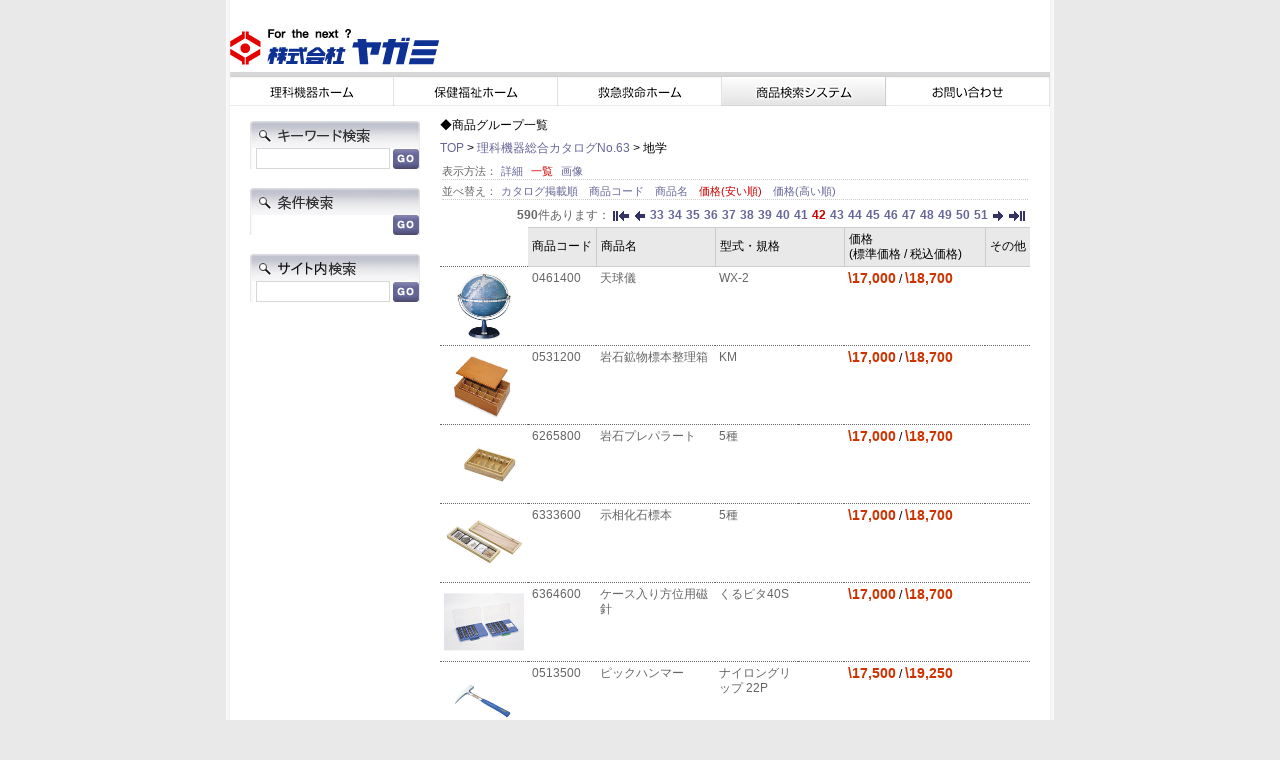

--- FILE ---
content_type: text/html; charset=shift_jis
request_url: http://ec.yagami-inc.co.jp/shop/catalog/grouplist.aspx?catalog=2302R1&p=42&style=L&ps=10&catalog_class=007&sort=gp
body_size: 4277
content:
<!DOCTYPE HTML PUBLIC "-//W3C//DTD HTML 4.01 Transitional//EN"
    "http://www.w3.org/TR/html4/loose.dtd">
<html lang="ja">
<head>
<meta http-equiv="Content-Type" content="text/html; charset=Shift_JIS">
<title>商品一覧 理科機器総合カタログNo.63｜ヤガミ  商品検索システム</title>
<meta name="description" content="理科機器総合カタログNo.63">
<meta name="keywords" content=",理科機器総合カタログNo.63">
<meta http-equiv="content-style-type" content="text/css">
<link rel="stylesheet" type="text/css" href="/css/style.css" media="all">
<meta http-equiv="content-script-type" content="text/javascript">
<script language="JavaScript" type="text/javascript" src="/js/suggest.js"></script>
<script language="JavaScript" type="text/javascript" src="/js/common.js"></script>
<link rel="SHORTCUT ICON" href="../../favicon.ico">
<script type="text/javascript">

  var _gaq = _gaq || [];
  _gaq.push(['_setAccount', 'UA-1960901-7']);
  _gaq.push(['_trackPageview']);

  (function() {
    var ga = document.createElement('script'); ga.type = 'text/javascript'; ga.async = true;
    ga.src = ('https:' == document.location.protocol ? 'https://ssl' : 'http://www') + '.google-analytics.com/ga.js';
    var s = document.getElementsByTagName('script')[0]; s.parentNode.insertBefore(ga, s);
  })();

</script>
</head>
<body >
<div id="body">
<a href="http://www.yagami-inc.co.jp"><img src="/img/usr/yagami.jpg"></a><br>

<a href="https://www.yagami-inc.co.jp/view/science/index.html"><img src="/img/usr/1.jpg" alt="理科機器ホーム" onMouseOver="this.src='/img/usr/1s.jpg';" onMouseOut="this.src='/img/usr/1.jpg';"></a><a href="https://www.yagami-inc.co.jp/view/health/index.html"><img src="/img/usr/2.jpg" alt="保健福祉ホーム"  onMouseOver="this.src='/img/usr/2s.jpg';" onMouseOut="this.src='/img/usr/2.jpg';"></a><a href="https://aed.yagami-inc.co.jp/"><img src="/img/usr/3.jpg" alt="救急資機材ホーム" onMouseOver="this.src='/img/usr/3s.jpg';" onMouseOut="this.src='/img/usr/3.jpg';"></a><a href="http://ec.yagami-inc.co.jp/shop"><img src="/img/usr/4s.jpg" alt="商品検索システム" onMouseOver="this.src='/img/usr/4s.jpg';" onMouseOut="this.src='/img/usr/4s.jpg';"></a><a href="http://www.yagami-inc.co.jp/view/contact/"><img src="/img/usr/5.jpg" alt="お問い合わせ"  onMouseOver="this.src='/img/usr/5s.jpg';" onMouseOut="this.src='/img/usr/5.jpg';"></a>



<!-- Rendering BodyContents Start -->
<div class="goods_">
<table class="baseframe_">
<tr>

<td class="leftmenuframe_">
<table width="170" border="0" cellpadding="0" cellspacing="0">
<tr><td>
<img src="/img/usr/search_icon1.gif" alt="キーワード検索" width="170" height="27" border="0">
<form action="/shop/catalog/search.aspx" method="post" name="frmSearch">
<table cellpadding="2" cellspacing="0" class="leftmenu_">
<tr>
<td Align="right">
<input type="hidden" name="search" value="x">
<input name="keyword" type="text" class="keyword_" id="keyword" tabindex="1" value="" size="20">
<input type="image" src="/img/sys/button/go.gif" alt="検索" name="image" tabindex="1" style="vertical-align:middle;">
</td>
</tr>
</table>
</form>
</td></tr>
</table>
<br>

<table width="170" border="0" cellpadding="0" cellspacing="0">
<tr><td>
<img src="/img/usr/search_icon2.gif" alt="条件検索" width="170" height="27" border="0">
<form action="/shop/catalog/search.aspx" method="post" name="frmSearch">
<table cellpadding="2" cellspacing="0" class="leftmenu_">
<tr>
<td Align="right">
<a href="/shop/catalog/search.aspx"><img src="/img/sys/button/go.gif" alt="検索"></a>
</td>
</tr>
</table>
</form>
</td></tr>
</table>
<br>

<table width="170" border="0" cellpadding="0" cellspacing="0">
<tr><td>
<img src="/img/usr/search_icon3.gif" alt="Googleの機能を使ったサイト内検索" width="170" height="27" border="0">
<form method="get" action="http://www.google.co.jp/search">
<table cellpadding="2" cellspacing="0" class="leftmenu_">
<tr>
<td Align="right">
<input class="keyword_" id="検索文字" type="text" name="q">
<input type="hidden" name="hl" value="ja"><input type="hidden" name="ie" value="Shift_JIS"><input type="hidden" value="ec.yagami-inc.co.jp" name="as_sitesearch">
<input type="image" src="/img/sys/button/go.gif" alt="検索" name="image" tabindex="1" style="vertical-align:middle;">
<a href="http://www.google.co.jp/"></a><a href="http://www.google.co.jp/" target="_blank"></a>
</td>
</tr>
</table>
</form>
</td></tr>
</table>

<br>
<br>

<ul class="catalog_tree_">

</ul>


<br>

</td>
<td class="mainframe_">

◆商品グループ一覧
<div class="navitopicpath_">
<a href="http://ec.yagami-inc.co.jp/shop/">TOP</a>&nbsp;&gt;&nbsp;<a href="/shop/y/y2302R1/">理科機器総合カタログNo.63</a>&nbsp;&gt;&nbsp;地学
</div>

<div class="navisort_">表示方法：<a href="/shop/catalog/grouplist.aspx?catalog=2302R1&amp;p=42&amp;style=D&amp;ps=10&amp;catalog_class=007&amp;sort=gp">詳細</a><span class="navisort_now_">一覧</span><a href="/shop/catalog/grouplist.aspx?catalog=2302R1&amp;p=42&amp;style=T&amp;ps=10&amp;catalog_class=007&amp;sort=gp">画像</a></div>
<div class="navisort_">並べ替え：<a href="/shop/catalog/grouplist.aspx?catalog=2302R1&amp;p=42&amp;style=L&amp;ps=10&amp;catalog_class=007&amp;sort=c">カタログ掲載順
                                                </a><a href="/shop/catalog/grouplist.aspx?catalog=2302R1&amp;p=42&amp;style=L&amp;ps=10&amp;catalog_class=007&amp;sort=g">商品コード
                                                </a><a href="/shop/catalog/grouplist.aspx?catalog=2302R1&amp;p=42&amp;style=L&amp;ps=10&amp;catalog_class=007&amp;sort=gn">商品名
                                                </a><span class="navisort_now_">価格(安い順)
                                                </span><a href="/shop/catalog/grouplist.aspx?catalog=2302R1&amp;p=42&amp;style=L&amp;ps=10&amp;catalog_class=007&amp;sort=gpd">価格(高い順)</a></div>
<div class="navipage_"><b>590</b>件あります：<a href="/shop/catalog/grouplist.aspx?catalog=2302R1&amp;p=1&amp;style=L&amp;ps=10&amp;catalog_class=007&amp;sort=gp"><img src="/img/sys/navifirst.gif" alt="最初のページ"></a><a href="/shop/catalog/grouplist.aspx?catalog=2302R1&amp;p=41&amp;style=L&amp;ps=10&amp;catalog_class=007&amp;sort=gp"><img src="/img/sys/naviprev.gif" alt="前のページ"></a><a href="/shop/catalog/grouplist.aspx?catalog=2302R1&amp;p=33&amp;style=L&amp;ps=10&amp;catalog_class=007&amp;sort=gp">33</a><a href="/shop/catalog/grouplist.aspx?catalog=2302R1&amp;p=34&amp;style=L&amp;ps=10&amp;catalog_class=007&amp;sort=gp">34</a><a href="/shop/catalog/grouplist.aspx?catalog=2302R1&amp;p=35&amp;style=L&amp;ps=10&amp;catalog_class=007&amp;sort=gp">35</a><a href="/shop/catalog/grouplist.aspx?catalog=2302R1&amp;p=36&amp;style=L&amp;ps=10&amp;catalog_class=007&amp;sort=gp">36</a><a href="/shop/catalog/grouplist.aspx?catalog=2302R1&amp;p=37&amp;style=L&amp;ps=10&amp;catalog_class=007&amp;sort=gp">37</a><a href="/shop/catalog/grouplist.aspx?catalog=2302R1&amp;p=38&amp;style=L&amp;ps=10&amp;catalog_class=007&amp;sort=gp">38</a><a href="/shop/catalog/grouplist.aspx?catalog=2302R1&amp;p=39&amp;style=L&amp;ps=10&amp;catalog_class=007&amp;sort=gp">39</a><a href="/shop/catalog/grouplist.aspx?catalog=2302R1&amp;p=40&amp;style=L&amp;ps=10&amp;catalog_class=007&amp;sort=gp">40</a><a href="/shop/catalog/grouplist.aspx?catalog=2302R1&amp;p=41&amp;style=L&amp;ps=10&amp;catalog_class=007&amp;sort=gp">41</a><span class="navipage_now_">42</span><a href="/shop/catalog/grouplist.aspx?catalog=2302R1&amp;p=43&amp;style=L&amp;ps=10&amp;catalog_class=007&amp;sort=gp">43</a><a href="/shop/catalog/grouplist.aspx?catalog=2302R1&amp;p=44&amp;style=L&amp;ps=10&amp;catalog_class=007&amp;sort=gp">44</a><a href="/shop/catalog/grouplist.aspx?catalog=2302R1&amp;p=45&amp;style=L&amp;ps=10&amp;catalog_class=007&amp;sort=gp">45</a><a href="/shop/catalog/grouplist.aspx?catalog=2302R1&amp;p=46&amp;style=L&amp;ps=10&amp;catalog_class=007&amp;sort=gp">46</a><a href="/shop/catalog/grouplist.aspx?catalog=2302R1&amp;p=47&amp;style=L&amp;ps=10&amp;catalog_class=007&amp;sort=gp">47</a><a href="/shop/catalog/grouplist.aspx?catalog=2302R1&amp;p=48&amp;style=L&amp;ps=10&amp;catalog_class=007&amp;sort=gp">48</a><a href="/shop/catalog/grouplist.aspx?catalog=2302R1&amp;p=49&amp;style=L&amp;ps=10&amp;catalog_class=007&amp;sort=gp">49</a><a href="/shop/catalog/grouplist.aspx?catalog=2302R1&amp;p=50&amp;style=L&amp;ps=10&amp;catalog_class=007&amp;sort=gp">50</a><a href="/shop/catalog/grouplist.aspx?catalog=2302R1&amp;p=51&amp;style=L&amp;ps=10&amp;catalog_class=007&amp;sort=gp">51</a><a href="/shop/catalog/grouplist.aspx?catalog=2302R1&amp;p=43&amp;style=L&amp;ps=10&amp;catalog_class=007&amp;sort=gp"><img src="/img/sys/navinext.gif" alt="次のページ"></a><a href="/shop/catalog/grouplist.aspx?catalog=2302R1&amp;p=59&amp;style=L&amp;ps=10&amp;catalog_class=007&amp;sort=gp"><img src="/img/sys/navilast.gif" alt="最後のページ"></a></div>
<div class="goods_">
<table class="formlist_ goods_ StyleL_Frame_">
	<tr>
		<td width="10%"><br></td>
		<th class="goods_" width="10%">商品コード</th>
		<th class="goods_name_" width="25%">商品名</th>
		<th class="goods_name2_" width="15%">型式・規格</th>
		<th class="comment_" width="10%"><br></th>
		<th class="goods_price2_" width="25%">価格<br>(標準価格 / 税込価格)</th>
		<th class="other_" width="10%">その他</th>

	</tr>
	<tr>
	<td class="img_">
		
			
			<a href="/shop/o/o0461400-R01"><img alt="天球儀　（渡辺式）" src="/img/goodsgroup\0461400-R01\w/1/0461400.jpg" width="80" height="70"></a>
			
		
	</td>
	<td class="goods_name_">
		
		<a href="/shop/o/o0461400-R01">0461400</a>
		
	</td>
	<td class="goods_name_">
		
		<a href="/shop/o/o0461400-R01">天球儀</a>
		
	</td>
	<td class="goods_name_">
		
		<a href="/shop/o/o0461400-R01">WX-2</a>
		
	</td>
	<td class="goods_name_">
		
	</td>
	<td nowrap>
		
			
			<span class="price_">\17,000</span> / <span class="price_">\18,700</span>
			
		
	</td>
	<td class="img_">
		
		
		
		
		
		
		
	</td>

</tr>

<tr>
	<td class="img_">
		
			
			<a href="/shop/o/o0531200-R01"><img alt="岩石・鉱物標本整理箱" src="/img/goodsgroup\0531200-R01\w/1/0531200.jpg" width="80" height="70"></a>
			
		
	</td>
	<td class="goods_name_">
		
		<a href="/shop/o/o0531200-R01">0531200</a>
		
	</td>
	<td class="goods_name_">
		
		<a href="/shop/o/o0531200-R01">岩石鉱物標本整理箱</a>
		
	</td>
	<td class="goods_name_">
		
		<a href="/shop/o/o0531200-R01">KM</a>
		
	</td>
	<td class="goods_name_">
		
	</td>
	<td nowrap>
		
			
			<span class="price_">\17,000</span> / <span class="price_">\18,700</span>
			
		
	</td>
	<td class="img_">
		
		
		
		
		
		
		
	</td>

</tr>

<tr>
	<td class="img_">
		
			
			<a href="/shop/o/o6265800-R01"><img alt="岩石プレパラート" src="/img/goodsgroup\6265800-R01\w/1/6265800.jpg" width="80" height="70"></a>
			
		
	</td>
	<td class="goods_name_">
		
		<a href="/shop/o/o6265800-R01">6265800</a>
		
	</td>
	<td class="goods_name_">
		
		<a href="/shop/o/o6265800-R01">岩石プレパラート</a>
		
	</td>
	<td class="goods_name_">
		
		<a href="/shop/o/o6265800-R01">5種</a>
		
	</td>
	<td class="goods_name_">
		
	</td>
	<td nowrap>
		
			
			<span class="price_">\17,000</span> / <span class="price_">\18,700</span>
			
		
	</td>
	<td class="img_">
		
		
		
		
		
		
		
	</td>

</tr>

<tr>
	<td class="img_">
		
			
			<a href="/shop/o/o6333600-R01"><img alt="示相化石標本" src="/img/goodsgroup\6333600-R01\w/1/6333600.jpg" width="80" height="70"></a>
			
		
	</td>
	<td class="goods_name_">
		
		<a href="/shop/o/o6333600-R01">6333600</a>
		
	</td>
	<td class="goods_name_">
		
		<a href="/shop/o/o6333600-R01">示相化石標本</a>
		
	</td>
	<td class="goods_name_">
		
		<a href="/shop/o/o6333600-R01">5種</a>
		
	</td>
	<td class="goods_name_">
		
	</td>
	<td nowrap>
		
			
			<span class="price_">\17,000</span> / <span class="price_">\18,700</span>
			
		
	</td>
	<td class="img_">
		
		
		
		
		
		
		
	</td>

</tr>

<tr>
	<td class="img_">
		
			
			<a href="/shop/o/o6364600-R01"><img alt="方位磁針再生ケース" src="/img/goodsgroup\6364600-R01\w/1/6364600.jpg" width="80" height="70"></a>
			
		
	</td>
	<td class="goods_name_">
		
		<a href="/shop/o/o6364600-R01">6364600</a>
		
	</td>
	<td class="goods_name_">
		
		<a href="/shop/o/o6364600-R01">ケース入り方位用磁針</a>
		
	</td>
	<td class="goods_name_">
		
		<a href="/shop/o/o6364600-R01">くるピタ40S</a>
		
	</td>
	<td class="goods_name_">
		
	</td>
	<td nowrap>
		
			
			<span class="price_">\17,000</span> / <span class="price_">\18,700</span>
			
		
	</td>
	<td class="img_">
		
		
		
		
		
		
		
	</td>

</tr>

<tr>
	<td class="img_">
		
			
			<a href="/shop/o/o0513500-R02"><img alt="ピックハンマー" src="/img/goodsgroup\0513500-R02\w/1/0513500.jpg" width="80" height="70"></a>
			
		
	</td>
	<td class="goods_name_">
		
		<a href="/shop/o/o0513500-R02">0513500</a>
		
	</td>
	<td class="goods_name_">
		
		<a href="/shop/o/o0513500-R02">ピックハンマー</a>
		
	</td>
	<td class="goods_name_">
		
		<a href="/shop/o/o0513500-R02">ナイロングリップ 22P</a>
		
	</td>
	<td class="goods_name_">
		
	</td>
	<td nowrap>
		
			
			<span class="price_">\17,500</span> / <span class="price_">\19,250</span>
			
		
	</td>
	<td class="img_">
		
		
		
		
		
		
		
	</td>

</tr>

<tr>
	<td class="img_">
		
			
			<a href="/shop/o/o0513700-R02"><img alt="チゼルハンマー" src="/img/goodsgroup\0513700-R02\w/1/0513700.jpg" width="80" height="70"></a>
			
		
	</td>
	<td class="goods_name_">
		
		<a href="/shop/o/o0513700-R02">0513700</a>
		
	</td>
	<td class="goods_name_">
		
		<a href="/shop/o/o0513700-R02">チゼルハンマー</a>
		
	</td>
	<td class="goods_name_">
		
		<a href="/shop/o/o0513700-R02">ナイロングリップ 20PC</a>
		
	</td>
	<td class="goods_name_">
		
	</td>
	<td nowrap>
		
			
			<span class="price_">\17,500</span> / <span class="price_">\19,250</span>
			
		
	</td>
	<td class="img_">
		
		
		
		
		
		
		
	</td>

</tr>

<tr>
	<td class="img_">
		
			
			<a href="/shop/o/o6211400-R01"><img alt="火成岩標本" src="/img/goodsgroup\6211400-R01\w/1/6211400.jpg" width="80" height="70"></a>
			
		
	</td>
	<td class="goods_name_">
		
		<a href="/shop/o/o6211400-R01">6211400</a>
		
	</td>
	<td class="goods_name_">
		
		<a href="/shop/o/o6211400-R01">火成岩標本</a>
		
	</td>
	<td class="goods_name_">
		
		<a href="/shop/o/o6211400-R01">IG-10N 10種</a>
		
	</td>
	<td class="goods_name_">
		
	</td>
	<td nowrap>
		
			
			<span class="price_">\17,800</span> / <span class="price_">\19,580</span>
			
		
	</td>
	<td class="img_">
		
		
		
		
		
		
		
	</td>

</tr>

<tr>
	<td class="img_">
		
			
			<a href="/shop/o/o6219000-R01"><img alt="たい積岩標本" src="/img/goodsgroup\6219000-R01\w/1/6219000.jpg" width="80" height="70"></a>
			
		
	</td>
	<td class="goods_name_">
		
		<a href="/shop/o/o6219000-R01">6219000</a>
		
	</td>
	<td class="goods_name_">
		
		<a href="/shop/o/o6219000-R01">堆積岩標本</a>
		
	</td>
	<td class="goods_name_">
		
		<a href="/shop/o/o6219000-R01">SE-10N 10種</a>
		
	</td>
	<td class="goods_name_">
		
	</td>
	<td nowrap>
		
			
			<span class="price_">\17,800</span> / <span class="price_">\19,580</span>
			
		
	</td>
	<td class="img_">
		
		
		
		
		
		
		
	</td>

</tr>

<tr>
	<td class="img_">
		
			
			<a href="/shop/o/o6378500-R01"><img alt="月の満ち欠け実験器" src="/img/goodsgroup\6378500-R01\w/1/6378500_01.jpg" width="80" height="70"></a>
			
		
	</td>
	<td class="goods_name_">
		
		<a href="/shop/o/o6378500-R01">6378500</a>
		
	</td>
	<td class="goods_name_">
		
		<a href="/shop/o/o6378500-R01">月の満ち欠け実験器</a>
		
	</td>
	<td class="goods_name_">
		
		<a href="/shop/o/o6378500-R01">グループ用</a>
		
	</td>
	<td class="goods_name_">
		
	</td>
	<td nowrap>
		
			
			<span class="price_">\17,800</span> / <span class="price_">\19,580</span>
			
		
	</td>
	<td class="img_">
		
		
		
		
		
		
		
	</td>

</tr>


</table>
</div>
<div class="navipage_"><b>590</b>件あります：<a href="/shop/catalog/grouplist.aspx?catalog=2302R1&amp;p=1&amp;style=L&amp;ps=10&amp;catalog_class=007&amp;sort=gp"><img src="/img/sys/navifirst.gif" alt="最初のページ"></a><a href="/shop/catalog/grouplist.aspx?catalog=2302R1&amp;p=41&amp;style=L&amp;ps=10&amp;catalog_class=007&amp;sort=gp"><img src="/img/sys/naviprev.gif" alt="前のページ"></a><a href="/shop/catalog/grouplist.aspx?catalog=2302R1&amp;p=33&amp;style=L&amp;ps=10&amp;catalog_class=007&amp;sort=gp">33</a><a href="/shop/catalog/grouplist.aspx?catalog=2302R1&amp;p=34&amp;style=L&amp;ps=10&amp;catalog_class=007&amp;sort=gp">34</a><a href="/shop/catalog/grouplist.aspx?catalog=2302R1&amp;p=35&amp;style=L&amp;ps=10&amp;catalog_class=007&amp;sort=gp">35</a><a href="/shop/catalog/grouplist.aspx?catalog=2302R1&amp;p=36&amp;style=L&amp;ps=10&amp;catalog_class=007&amp;sort=gp">36</a><a href="/shop/catalog/grouplist.aspx?catalog=2302R1&amp;p=37&amp;style=L&amp;ps=10&amp;catalog_class=007&amp;sort=gp">37</a><a href="/shop/catalog/grouplist.aspx?catalog=2302R1&amp;p=38&amp;style=L&amp;ps=10&amp;catalog_class=007&amp;sort=gp">38</a><a href="/shop/catalog/grouplist.aspx?catalog=2302R1&amp;p=39&amp;style=L&amp;ps=10&amp;catalog_class=007&amp;sort=gp">39</a><a href="/shop/catalog/grouplist.aspx?catalog=2302R1&amp;p=40&amp;style=L&amp;ps=10&amp;catalog_class=007&amp;sort=gp">40</a><a href="/shop/catalog/grouplist.aspx?catalog=2302R1&amp;p=41&amp;style=L&amp;ps=10&amp;catalog_class=007&amp;sort=gp">41</a><span class="navipage_now_">42</span><a href="/shop/catalog/grouplist.aspx?catalog=2302R1&amp;p=43&amp;style=L&amp;ps=10&amp;catalog_class=007&amp;sort=gp">43</a><a href="/shop/catalog/grouplist.aspx?catalog=2302R1&amp;p=44&amp;style=L&amp;ps=10&amp;catalog_class=007&amp;sort=gp">44</a><a href="/shop/catalog/grouplist.aspx?catalog=2302R1&amp;p=45&amp;style=L&amp;ps=10&amp;catalog_class=007&amp;sort=gp">45</a><a href="/shop/catalog/grouplist.aspx?catalog=2302R1&amp;p=46&amp;style=L&amp;ps=10&amp;catalog_class=007&amp;sort=gp">46</a><a href="/shop/catalog/grouplist.aspx?catalog=2302R1&amp;p=47&amp;style=L&amp;ps=10&amp;catalog_class=007&amp;sort=gp">47</a><a href="/shop/catalog/grouplist.aspx?catalog=2302R1&amp;p=48&amp;style=L&amp;ps=10&amp;catalog_class=007&amp;sort=gp">48</a><a href="/shop/catalog/grouplist.aspx?catalog=2302R1&amp;p=49&amp;style=L&amp;ps=10&amp;catalog_class=007&amp;sort=gp">49</a><a href="/shop/catalog/grouplist.aspx?catalog=2302R1&amp;p=50&amp;style=L&amp;ps=10&amp;catalog_class=007&amp;sort=gp">50</a><a href="/shop/catalog/grouplist.aspx?catalog=2302R1&amp;p=51&amp;style=L&amp;ps=10&amp;catalog_class=007&amp;sort=gp">51</a><a href="/shop/catalog/grouplist.aspx?catalog=2302R1&amp;p=43&amp;style=L&amp;ps=10&amp;catalog_class=007&amp;sort=gp"><img src="/img/sys/navinext.gif" alt="次のページ"></a><a href="/shop/catalog/grouplist.aspx?catalog=2302R1&amp;p=59&amp;style=L&amp;ps=10&amp;catalog_class=007&amp;sort=gp"><img src="/img/sys/navilast.gif" alt="最後のページ"></a></div>


<center><a href="javascript:history.go(-1);"><img src="/img/sys/button/yagami/icon_G.gif" alt="戻る"></a><br></center>
◆商品グループ一覧
</td>
</tr>
</table>
</div>
<!-- Rendering BodyContents End -->
<div class="common_footer_">
<div align="center"><img src="/img/usr/copy.gif" alt="Copyright &copy; 2000-2009 Softcreate Co.,Ltd. All Rights Reserved." width="274" height="20"></div>
</div>

</div>
</body>
</html>



--- FILE ---
content_type: text/css
request_url: http://ec.yagami-inc.co.jp/css/common.css
body_size: 3323
content:
/* --------------------------------------------------------------------
    form(common)
-------------------------------------------------------------------- */

.formlist_
	{
	border-collapse: collapse;
	margin: 0 auto;
	}

html:not([lang*=""]) .formlist_
	{
	border-collapse: collapse;
	margin: 0 ;
	}

/*
.formlist_ th
	{
	border:solid 1px #ffffff;
	border-bottom:solid 1px #679AB3;
	font-weight:normal;
	line-height:15px;
	padding:4px;
	color:#333333;
	background-color:#99CCF3;
	white-space: nowrap;
	}
.formlist_ td
	{
	border-bottom:solid 1px #B3B3B3;
	font-weight:normal;
	line-height:15px;
	padding:4px;
	color:#000000;
	background-color:#FFFFFF;
	}

.formlist_ .line0_
	{
	background-color:#F3F3F3;
	}
.formlist_ .line1_
	{
	background-color:#D4E8F3;
	}
*/

.formlist_ th
	{
	border:1px dotted #666666;
	font-weight:normal;
	line-height:15px;
	padding:4px;
	color:#000000;
	background-color:#E9E9E9;
	white-space: nowrap;
/*
	background-image:url(../img/usr/title_deco.png);
	background-repeat:repeat-x;
	background-position:0 0;
	margin-top: 10px;
*/	}
.formlist_ td
	{
	border-bottom:1px dotted #666666;
	font-weight:normal;
	line-height:15px;
	padding:4px;
	color:#000000;
	background-color:#FFFFFF;
	}
.formlist_ .line0_
	{
	background-color:#F5F5F5;
	}
.formlist_ .line1_
	{
	background-color:#FAFAFA;
	}

.formdetail_
	{
	border-collapse:collapse; 
	margin:0 auto;
	}


.formdetail_ th
	{
/*
	border-bottom:solid 1px #679AB3; font-weight:normal; line-height:15px;
	padding:4px; color:#333333; background-color:#99CCF3; white-space:nowrap;
*/
	border-top:1px dotted #666666;
	border-bottom:1px dotted #666666;
	font-weight:bold;
	line-height:15px;
	padding:8px;
	color:#666666;
	background-color:#E9E9E9;
	white-space:nowrap;
	text-align: left;
	}
.formdetail_ td
	{
/*
	border-bottom:solid 1px #B3B3B3; font-weight:normal; line-height:15px;
	padding:4px; color:#000000; background-color:#FFFFFF;
*/
	border-top:1px dotted #666666; border-bottom:1px dotted #666666; font-weight:normal; line-height:15px;
	padding:8px; color:#000000; background-color:#FFFFFF;
	}

.formsublist_
	{
	border-collapse: collapse;
	}
.formsublist_ th
	{
/*
	border:solid 1px #999999;
	background-color:#cccccc;
	color:#000000;
	font-weight:normal;
	white-space: nowrap;
*/
	padding:4px;

	border:1px dotted #CCCCCC;
	background-color:#E9E9E9;
	font-weight:bold;
	white-space: nowrap;
	}
.formsublist_ td
	{
/*
	border:solid 1px #999999;
	background-color:#FFFFFF;
	color:#000000;
	font-weight:normal;
*/
	padding:4px;

	border:1px dotted #CCCCCC;
	background-color:#FFFFFF;
	font-weight:normal;
	}

.formsubdetail_
	{
	border-collapse: collapse;
	}
.formsubdetail_ th
	{
	border:0px;
	background-color:#FFFFFF;
	font-weight:normal;
	}
.formsubdetail_ td
	{
	border:0px;
	background-color:#FFFFFF;
	font-weight:normal;
	}

/* --------------------------------------------------------------------
	common
-------------------------------------------------------------------- */

/* 共通エレメント */
body{
/*
	font-size:12px; 
	color:#666666;
	background-image:url(../img/usr/bg.gif);
	background-repeat:repeat-y;
	background-color:#E3ECF0;
	background-attachment:fixed;
	background-position:center top;
	margin:0;
	padding: 0 0 0 1px;
    text-align:center;
*/
	font-size:12px;
	color:#000000;
	background-image:url(../img/usr/bg.png);
	background-repeat:repeat-y;
	background-color:#E9E9E9;
	background-attachment:fixed;
	background-position:center top;
	margin:0;
	text-align:center;
	line-height: 160%;
	padding-right: 0;
	padding-bottom: 0;
}

td, th{
	font-size:12px;
}

h1,h2,h3,h4,h5,h6,p,ul{
    margin-top:0;
    margin-left:0;
    margin-right:0;
    margin-bottom:0;
    padding:0;
}

img{
 	border-width: 0; 
 	vertical-align:middle;
}

form{ 
	margin: 0; 
	padding: 0; 
}

hr
{ 
	height: 1px; 
/*	color: #76AFCC; */
	color: #E8E8E8;
	margin: 8px auto;
	border-style: dotted;
}

/*ベースフォントサイズ-winIE以外のブラウザへの設定*/
html>body #body, html>body td, html>body th{
	font-size:12px;
}

#body{
	width:820px;
	margin-left:auto;
	margin-right:auto;
	padding:0px;
	text-align:left;
	background-color: #ffffff;
/*
	border-color: #878D8F;
	border-width: 0px 1px 0px 1px;
	border-style: solid;
*/
}

/* 共通エレメント */
body2{
/*
	font-size:12px; 
	color:#666666;
	background-image:url(../img/usr/bg.gif);
	background-repeat:repeat-y;
	background-color:#E3ECF0;
	background-attachment:fixed;
	background-position:center top;
	margin:0;
	padding: 0 0 0 1px;
    text-align:center;
*/
	font-size:12px;
	color:#000000;
	background-image:url(../img/usr/bg.png);
	background-repeat:repeat-y;
	background-color:#E9E9E9;
	background-attachment:fixed;
	background-position:center top;
	margin:0;
	text-align:center;
	line-height: 160%;
	padding-right: 0;
	padding-bottom: 0;
}

/*ベースフォントサイズ-winIE以外のブラウザへの設定*/
html>body2 #body2, html>body2 td, html>body2 th{
	font-size:12px;
}

#body2{
	width:590px;
	margin-left:auto;
	margin-right:auto;
	padding:0px;
	text-align:left;
	background-color: #ffffff;
/*
	border-color: #878D8F;
	border-width: 0px 1px 0px 1px;
	border-style: solid;
*/
}

table.baseframe_{
	width: 100%;
	padding:0px;
	margin:0px;
	border-collapse: collapse;
}
td.leftmenuframe_{
	width:170px;
	padding: 15px 10px 0px 20px;
/*	padding: 0px 10px;	*/
	vertical-align:top;
}
td.mainframe_{
/*
	width:600px;
	padding: 0px 10px;
	vertical-align:top;
*/
	width:620px;
	padding: 10px 20px 0px 10px;
	vertical-align:top;
}

td.rightmenuframe_{
	width:170px;
	padding: 10px 20px 0px 10px;
/*	padding: 0px 10px;	*/
	vertical-align:top;
}




/* new 共通エレメント(リンク) */
/*
a:link		{color:#0000cc; text-decoration: underline;}
a:visited	{color:#000099; text-decoration: underline;}
a:active	{color:#0000ff; text-decoration: underline;}
a:hover		{color:#FF3333; text-decoration: underline;}
*/
/*
a:link		{color:#666699; text-decoration: none;}
a:visited	{color:#666699; text-decoration: none;}
a:active	{color:#6666FF; text-decoration: underline;}
a:hover		{color:#6666FF; text-decoration: underline;}
*/
a:link		{color:#666666; text-decoration: none;}
a:visited	{color:#666666; text-decoration: none;}
a:active	{color:#ff8f1f; text-decoration: underline;}
a:hover		{color:#ff8f1f; text-decoration: underline;}

/* 共通クラス(インライン汎用) */
.large_		{ font-size:14px; }
.normal_	{ font-size:12px; line-height:15px; }
.small_		{
/*
		 font-size:10.5px; line-height:12px; 
*/
	font-size:10px;
	line-height:130%;
	font-weight: normal;
	color: #666666;
}
.xsmall_	{ font-size:9px; line-height:12px; }

/* new 共通クラス(特定メッセージ インライン) */
/*
.error_		{color:#FF0099; font-weight:bold; font-size:12px;}
*/
.error_		{color:#CC0000; font-weight:bold; font-size:12px;}
/*	.notice_	{color:#CC3300; font-weight:bold; font-size:12px;}	*/
.notice_	{color:#993300; font-weight:bold; font-size:12px;}
.info_		{color:#666666; font-weight:bold; font-size:12px;}

/* new 共通クラス(特定メッセージ ブロック) */
div.error_,	table.error_	{background-color:#efefef; border:solid 1px #FF0099; padding:8px; margin:4px auto; text-align:left; }
div.notice_,table.notice_	{background-color:#efefef; border:solid 1px #996666; padding:8px; margin:4px auto; text-align:left; }
div.info_,	table.info_		{background-color:#efefef; border:solid 1px #666666; padding:8px; margin:4px auto; text-align:left; }
ul.error_					{margin-left: 16px;}
/*
div.info_ ul	{ margin: 8px 32px; }
*/

/* new 共通クラス(ブロック) */
.submit_
	{ margin: 16px auto; text-align: center; }
.submit_ input, .submit_ img
	{ margin: 0px 16px; vertical-align: middle; }
.loginname_
	{ font-size: 12px; font-weight: bold; letter-spacing: 2px; margin-bottom: 8px; padding: 0 40px; }
.message_
	{ font-size: 12px; }
.mypoint_
	{ margin-bottom: 8px; padding: 0 40px; }

/* new 共通クラス(その他) */
.hidden_			{ visibility: hidden; }	/* spacer */
.nocell_			{ border:none ! important; background-color:transparent ! important;  }
table.spandual_		{ border:none; background-color:transparent; width:100%; }	/* table layout */
.hiddenEnter_		{ width:0; height:0; }

/* 価格表示 */
.price_pop_     {color:#ff0000; font-size:10px; }
.price_         {
/*
		color:#ff0000; font-size:14px; font-weight:bold;
*/
		color:#CC3300; font-size:14px; font-weight:bold;
}

/* 商品名・カテゴリ名タイトル */
h1.goods_name_      {
/*
			margin:4px 0px 4px 0px; padding:0; color:#333333; font-weight:bold; font-size:18px;border-bottom: solid 1px #99CCF3; 
*/
/*
	margin:8px 0px 10px;
	color:#666699;
*/
	font-weight:bold;
	font-size:12px;
/*	background-image: url(../img/usr/t_bar.png);
	background-repeat: no-repeat;
*/
	text-align: left;
	height: 36px;
	width: 590px;
	text-indent: 15px;
	line-height: 34px;

	background-image:url(../img/usr/title_deco.png);
	background-repeat:repeat-x;
	background-position:0 0;
	margin-top: 10px;
}
/*
h1.category_name_   {margin:8px 0px 0px 0px; padding:0; color:#333333; font-weight:bold; font-size:18px;}
*/
h1.category_name_   {
/*
	margin:8px 0px 10px;
	color:#666699;
*/
	font-weight:bold;
	font-size:12px;
/*
	background-image: url(../img/usr/t_bar.png);
	background-repeat: no-repeat;
*/
	text-align: left;
	height: 36px;
	width: 590px;
	text-indent: 15px;
	line-height: 34px;

	background-image:url(../img/usr/title_deco.png);
	background-repeat:repeat-x;
	background-position:0 0;
	margin-top: 10px;
}



h1.event_name_      {
/*
	margin:8px 0px 10px;
	color:#666699;
*/
	font-weight:bold;
	font-size:12px;
/*
	background-image: url(../img/usr/t_bar.png);
	background-repeat: no-repeat;
*/
	text-align: left;
	height: 36px;
	width: 590px;
	text-indent: 15px;
	line-height: 34px;

	background-image:url(../img/usr/title_deco.png);
	background-repeat:repeat-x;
	background-position:0 0;
	margin-top: 10px;

}
h1.genre_name_      {
/*
	margin:8px 0px 10px;
	color:#9147B8;
*/
	font-weight:bold;
	font-size:12px;
/*
	background-image: url(../img/usr/t_bar_genre.png);
	background-repeat: no-repeat;
*/
	text-align: left;
	height: 36px;
	width: 590px;
	text-indent: 15px;
	line-height: 34px;

	background-image:url(../img/usr/title_deco.png);
	background-repeat:repeat-x;
	background-position:0 0;
	margin-top: 10px;
}

h1.mag_name_      {
	margin:8px 0px 10px;
	color:#996699;
	font-weight:bold;
	font-size:12px;
	background-image: url(../img/usr/t_bar_700_r.png);
	background-repeat: no-repeat;
	text-align: left;
	height: 36px;
	width: 700px;
	text-indent: 15px;
	line-height: 34px;
}


/* イベントへのリンク */
.event_title_		{
/*
	margin:8px 0px 10px;
	color:#666699;
*/
	font-weight:bold;
	font-size:12px;
/*
	background-image: url(../img/usr/t_bar.png);
	background-repeat: no-repeat;
*/
	text-align: left;
	height: 36px;
	width: 590px;
	text-indent: 15px;
	line-height: 34px;

	background-image:url(../img/usr/title_deco.png);
	background-repeat:repeat-x;
	background-position:0 0;
	margin-top: 10px;
}





/* イベントへのリンク */
/*
.event_title_		{margin:8px 0px;}
*/
.event_title_ span	{font-size: 14px;font-weight:bold}

/* --------------------------------------------------------------------
	category(common)
-------------------------------------------------------------------- */

/* カテゴリーツリー */
/*
.category_tree_ 				{margin: 0px 0px 0px 10px; padding: 0px 0px 0px 0px;}
.category_tree_ a:link			{text-decoration:none;}
.category_tree_ a:visited		{text-decoration:none;}
.category_tree_ a:hover			{text-decoration:none;}
.category_tree_ a:active		{text-decoration:none;}

.category_tree1_			{margin: 2px 2px 0px 10px; list-style-image: url(../img/usr/tree1.gif); font-size:12px; line-height:18px; vertical-align:middle; font-weight:bold;}
.category_tree2_			{margin: 0px 2px 0px 20px; list-style-image: url(../img/usr/tree2.gif); font-size:12px; line-height:18px; vertical-align:middle;}
.category_tree3_			{margin: 0px 2px 0px 30px; list-style-image: url(../img/usr/tree3.gif); font-size:12px; line-height:16px; vertical-align:middle;}
.category_tree4_			{margin: 0px 2px 0px 40px; list-style-image: url(../img/usr/tree4.gif); font-size:11px; line-height:16px; vertical-align:middle;}

.category_tree1_open_	{margin: 2px 2px 0px 10px; list-style-image: url(../img/usr/tree1_open.gif); font-size:12px; line-height:18px; vertical-align:middle; background-color:#E3F6FF; font-weight:bold;}
.category_tree2_open_	{margin: 0px 2px 0px 20px; list-style-image: url(../img/usr/tree2_open.gif); font-size:12px; line-height:18px; vertical-align:middle; background-color:#E3F6FF;}
.category_tree3_open_	{margin: 0px 2px 0px 30px; list-style-image: url(../img/usr/tree3_open.gif); font-size:12px; line-height:16px; vertical-align:middle; background-color:#E3F6FF;}
.category_tree4_open_	{margin: 0px 2px 0px 40px; list-style-image: url(../img/usr/tree4_open.gif); font-size:11px; line-height:16px; vertical-align:middle; background-color:#E3F6FF;}

.genre_tree_ 				{margin: 0px 0px 0px 10px; padding: 0px 0px 0px 0px;}
.genre_tree_ a:link			{text-decoration:none;}
.genre_tree_ a:visited		{text-decoration:none;}
.genre_tree_ a:hover			{text-decoration:none;}
.genre_tree_ a:active		{text-decoration:none;}

.genre_tree_ li.genreclass_line_	{margin: 2px 2px 0px 10px; list-style-image: url(../img/usr/genre_class.gif); font-size:12px; line-height:18px; vertical-align:middle; font-weight:bold;}
.genre_tree_ li.genre_line_			{margin: 2px 2px 0px 20px; list-style-type: circle; font-size:11px; line-height:13px; vertical-align:middle;}
*/

.category_tree_ 				{
	margin: 0px;
	padding: 0px;
	vertical-align: middle;
	width: 168px;
	text-indent: 3px;
}
.category_tree_ a:link			{
	text-decoration:none;
}
.category_tree_ a:visited		{text-decoration:none;}
.category_tree_ a:hover			{text-decoration:none;}
.category_tree_ a:active		{text-decoration:none;}

.category_tree1_			{
	margin: 0px 0px 0px 20px;
	list-style-image: url(../img/usr/tree1.png);
	font-size:12px;
	height: 30px;
	line-height: 30px;
}
.category_tree2_			{
	margin: 0px 0px 0px 25px;
	list-style-image: url(../img/usr/tree2.png);
	font-size:12px;
	height: 30px;
	line-height: 30px;
}
.category_tree3_			{
	margin: 0px 0px 0px 30px;
	list-style-image: url(../img/usr/tree3.png);
	font-size:12px;
	height: 30px;
	line-height: 30px;
}
.category_tree4_			{
	margin: 0px 0px 0px 35px;
	list-style-image: url(../img/usr/tree4.png);
	font-size:12px;
	height: 30px;
	line-height: 30px;
}

.category_tree1_open_	{
	margin: 0px 0px 0px 20px;
	list-style-image: url(../img/usr/tree1_open.png);
	font-size:12px;
	font-weight:bold;
	height: 30px;
	line-height: 30px;
	color: #FF9900;
}
.category_tree2_open_	{
	margin: 0px 0px 0px 25px;
	list-style-image: url(../img/usr/tree2_open.png);
	font-size:12px;
	font-weight:bold;
	height: 30px;
	line-height: 30px;
	color: #FF9900;
}
.category_tree3_open_	{
	margin: 0px 0px 0px 30px;
	list-style-image: url(../img/usr/tree3_open.png);
	font-size:12px;
	font-weight:bold;
	height: 30px;
	line-height: 30px;
	color: #FF9900;
}
.category_tree4_open_	{
	margin: 0px 0px 0px 35px;
	list-style-image: url(../img/usr/tree4_open.png);
	font-size:12px;
	font-weight:bold;
	height: 30px;
	line-height: 30px;
	color: #FF9900;
}

.genre_tree_ 				{
	margin: 0px;
	padding: 0px;
}
.genre_tree_ a:link			{text-decoration:none;}
.genre_tree_ a:visited		{text-decoration:none;}
.genre_tree_ a:hover		{text-decoration:none;}
.genre_tree_ a:active		{text-decoration:none;}

.genre_tree_ li.genreclass_line_	{
	margin: 0px 0px 0px 20px;
	list-style-image: url(../img/usr/tree1.png);
	font-size:12px;
	height: 30px;
	line-height: 30px;
}
.genre_tree_ li.genre_line_			{
	margin: 0px 0px 0px 20px;
	list-style-image: url(../img/usr/tree1.png);
	font-size:12px;
	height: 30px;
	line-height: 30px;
}

.catalog_tree_ 				{
	margin: 0 0 0 20px;
	padding: 0px;
	vertical-align: middle;
	width: 145px;
	text-indent: 3px;
}
.catalog_tree_ a:link			{
	text-decoration:none;
}
.catalog_tree_ a:visited		{text-decoration:none;}
.catalog_tree_ a:hover			{text-decoration:none;}
.catalog_tree_ a:active			{text-decoration:none;}
/* --------------------------------------------------------------------
	navigation(common)
-------------------------------------------------------------------- */

.navigation_			{margin-bottom: 8px; font-size: 12px;}
.navigation_ a:link		{text-decoration:none;}
.navigation_ a:visited	{text-decoration:none;}
.navigation_ a:hover	{text-decoration:underline;}
.navigation_ a:active	{text-decoration:underline;}

/* パンくず */
/*
.navitopicpath_				{margin-top:4px; margin-bottom: 4px; font-size: 12px;}
.navitopicpath_ a:link		{color:#3366ff; text-decoration:underline;font-weight:bold;}
.navitopicpath_ a:visited	{color:#3366ff; text-decoration:underline;font-weight:bold;}
.navitopicpath_ a:hover		{color:#ff0000; text-decoration:underline;font-weight:bold;}
.navitopicpath_ a:active	{color:#ff0000; text-decoration:underline;font-weight:bold;}
*/
.navitopicpath_				{margin-top:4px; margin-bottom: 6px; font-size: 12px;}
.navitopicpath_ a:link		{color:#666699;}
.navitopicpath_ a:visited	{color:#666699;}
.navitopicpath_ a:hover		{color:#6666FF; text-decoration:underline;}
.navitopicpath_ a:active	{color:#6666FF; text-decoration:underline;}

/* ページジャンプ */
/*
.navipage_				{color:#666666; font-size:12px; text-align:right; padding:2px;}
.navipage_now_			{color:#ff6666; font-weight:bold; text-decoration:none; margin:2px 2px 2px 2px;}
.navipage_ a			{font-weight:bold; margin:2px 2px 2px 2px;}
.navipage_ a:link		{color:#3366ff; text-decoration:underline;}
.navipage_ a:visited	{color:#3366ff; text-decoration:underline;}
.navipage_ a:hover		{color:#ff0000; text-decoration:underline;}
.navipage_ a:active		{color:#ff0000; text-decoration:underline;}
.navipage_ img			{margin:auto;border:none;vertical-align:middle; }
*/
.navipage_				{color:#666666; font-size:12px; text-align:right; padding:2px;}
.navipage_now_			{color:#CC0000; font-weight:bold; text-decoration:none; margin:2px 2px 2px 2px;}
.navipage_ a			{font-weight:bold; margin:2px 2px 2px 2px;}
.navipage_ a:link		{color:#666699;}
.navipage_ a:visited	{color:#666699;}
.navipage_ a:hover		{color:#6666FF; text-decoration:underline;}
.navipage_ a:active		{color:#6666FF; text-decoration:underline;}
.navipage_ img			{margin:auto;border:none;vertical-align:middle; }


/* 並び替え */
/*
.navisort_				{color:#666666; font-size:10.5px; text-align:left; line-height:1.5; margin:4px 2px 4px 2px; border-bottom:dotted 1px #3366ff;}
.navisort_now_			{color:#ff6666; text-decoration:none; margin:2px 4px 2px 4px;}
.navisort_ a			{margin:2px 4px 2px 4px;}
.navisort_ a:link		{color:#000088; text-decoration:none;}
.navisort_ a:visited	{color:#000088; text-decoration:none;}
.navisort_ a:hover		{color:#000088; text-decoration:none;}
.navisort_ a:active		{color:#ff0000; text-decoration:none;}
*/
.navisort_				{color:#666666; font-size:10.5px; text-align:left; line-height:1.5; margin:4px 2px 4px 2px; border-bottom:dotted 1px #CCCCCC;}
.navisort_now_			{color:#CC0000; text-decoration:none; margin:2px 4px 2px 4px;}
.navisort_ a			{margin:2px 4px 2px 4px;}
.navisort_ a:link		{color:#666699; text-decoration:none;}
.navisort_ a:visited	{color:#666699; text-decoration:none;}
.navisort_ a:hover		{color:#6666FF; text-decoration:underline;}
.navisort_ a:active		{color:#6666FF; text-decoration:underline;}


/* 表示切替 */
/*
.navistyle_				{color:#666666; font-size:10.5px; text-align:left; line-height:1.5; margin:4px 2px 4px 2px; border-bottom:dotted 1px #3366ff;}
.navistyle_now_			{color:#ff6666; text-decoration:none; margin:2px 2px 2px 2px;}
.navistyle_ a			{margin:2px 2px 2px 2px;}
.navistyle_ a:link		{color:#000088; text-decoration:none;}
.navistyle_ a:visited	{color:#000088; text-decoration:none;}
.navistyle_ a:hover		{color:#000088; text-decoration:none;}
.navistyle_ a:active	{color:#ff0000; text-decoration:none;}
*/
.navistyle_				{color:#666666; font-size:10.5px; text-align:left; line-height:1.5; margin:4px 2px 4px 2px; border-bottom:dotted 1px #CCCCCC;}
.navistyle_now_			{color:#CC0000; text-decoration:none; margin:2px 2px 2px 2px;}
.navistyle_ a			{margin:2px 2px 2px 2px;}
.navistyle_ a:link		{color:#666699; text-decoration:none;}
.navistyle_ a:visited	{color:#666699; text-decoration:none;}
.navistyle_ a:hover		{color:#6666FF; text-decoration:underline;}
.navistyle_ a:active	{color:#6666FF; text-decoration:underline;}


/* --------------------------------------------------------------------
	trace
-------------------------------------------------------------------- */

/* for Trace */
.tracecontent  {text-align:left; background-color:#FFCCFF;}
#__asptrace  {text-align:left; background-color:#FFFFFF;}
span.tracecontent tr.subhead { background-color:#cccccc;}
span.tracecontent tr.alt { background-color:#eeeeee }


h1.goods_main_      {
	color:#003399;
	line-height: 32px
}

h2.goods_sub_      {
	color:#555555;
	line-height: 24px
}


--- FILE ---
content_type: text/css
request_url: http://ec.yagami-inc.co.jp/css/customer.css
body_size: 1015
content:
/* --------------------------------------------------------------------
	customer
-------------------------------------------------------------------- */

/* new 既定 */

div.customer_
	{ padding: 0 60px; }

/* renew 既定 */
div.customer_ table
	{ width: 100%; }


/* new 会員規約 */
div.customer_ div.agree_
	{ text-align: center; }

/* new 会員メニュー */
div.customer_ table.mymenu_ th, div.customer_ table.mymenu_ td
	{ font-weight: normal; padding: 4px 0; text-align: left; }
div.customer_ table.mymenu_ th img
	{ margin-right: 4px; }
div.customer_ table.mymenu_ ul
	{ margin: 0 32px; color: #ffcc00; }
div.customer_ table.mymenu_ ul li
	{ margin: 4px 0; }

div.customer_ table.mymenu_ table.cart_order , div.customer_ table.mymenu_ table.cart_estimate
	{  padding: 4px 0; border-collapse: collapse; border:solid 5px #99ccff; }
div.customer_ table.mymenu_ table.cart_order span, div.customer_ table.mymenu_ table.cart_estimate span
	{ font-weight: bold; font-size: 15px; }

/* new お気に入り */
div.customer_ .bookmark_ td
	{ border: none; }
div.customer_ .bookmark_
	{ border-bottom: 1px solid #d6d7d9; }

/* new 購入履歴 */
div.customer_ table.history_ th
	{white-space: nowrap;}

div.customer_ table.history_ td
	{white-space: nowrap;}

div.customer_ table.history_ td.subject_
	{white-space: normal; width: 200px; }
	
div.customer_ table.history_ td.ship_
	{text-align: center; }
/* new 購入履歴詳細 */

/*
div.customer_ table.historydetail_ table.total_
	{ margin-left: 0; }
div.customer_ table.historydetail_ table.total_ th
	{ font-size: 10px; text-align: left; border: none; background-color: transparent; padding: 1px; }
div.customer_ table.historydetail_ table.total_ td
	{ font-size: 12px; text-align: right; border: none; background-color: transparent; padding: 1px 1px 1px 16px; }

div.customer_ table.historydetail_ table.detaillist_ th.name_
	{ width: 40%; }
div.customer_ table.historydetail_ table.detaillist_ th.qty_
	{ width: 10%;  }
div.customer_ table.historydetail_ table.detaillist_ th.amt_
	{ width: 10%; }
div.customer_ table.historydetail_ table.detaillist_ th.gift_spec_
	{ width: 40%; }
div.customer_ table.historydetail_ table.detaillist_ td.qty_
	{ text-align: right; }
div.customer_ table.historydetail_ table.detaillist_ td.amt_
	{ text-align: right; }
*/

div.customer_ table.spandual_ td{vertical-align:top;}

/* オーダーID */
div.customer_ table.spandual_ table.order_ {width:100%;}
/* 注文詳細 */
div.customer_ table.spandual_ table.goodslist_{width:100%;}
div.customer_ table.sales_{width:250px;}
div.customer_ table.sales_ th{width:50%;text-align:left;}
div.customer_ table.sales_ td{width:50%;text-align:right;}
div.customer_ table.method_{width:250px;text-align:left;}
div.customer_ table.method_ th{width:50%;text-align:left;}
div.customer_ table.method_ td{width:50%;text-align:right;}

div.customer_ div.destgoodslist_{margin:20px; text-align:left;}
div.customer_ table.destgoodslist_{}
div.customer_ table.destgoodslist_ th.dest_goodsname_{width:20%;}
div.customer_ table.destgoodslist_ th.dest_qty_{width:20%;}
div.customer_ table.destgoodslist_ th.dest_comment_{width:50%;}
div.customer_ table.destgoodslist_ th.dest_status_{width:20%;}

div.customer_ table.goodslist_ th.number_{font-weight: bold; font-size: 10px; text-align: center;}

div.customer_ ul.historydetail_ 
	{ width: 220px; margin: 16px auto; }
div.customer_ ul.historydetail_ li
	{ margin: 8px 24px; white-space: nowrap; }


/* new お客様情報変更フォーム */

div.customer_ table.customer_ th
	{ width: 25%; }

/* new お客様情報変更確認 */

div.customer_ table.customerconfirm_ th
	{ width: 25%; }

/* new 配送先登録 */
div.customer_ table.custdest_ th
	{ width: 25%; }

/* new 法人アドレス帳 */
div.customer_ div.bizdest_{font-size: 14px;font-weight:bold; background-color:#E3ECF0;}


--- FILE ---
content_type: text/css
request_url: http://ec.yagami-inc.co.jp/css/goods.css
body_size: 1836
content:
/* --------------------------------------------------------------------
	goods
-------------------------------------------------------------------- */

/* new goods 商品詳細用 */
div.goods_
	{width:590px;}
div.goods_ table.goodsproductdetail_
	{width:100%;border:0px; margin:8px 0px;}
/*div.goods_ table.goodsproductdetail_ td.goodsimage_
	{vertical-align:top;text-align:center;}*/
div.goods_ table.goodsproductdetail_ td.goodsspec_
	{vertical-align:top;width:310px;text-align:right;}
div.goods_ table.goodsproductdetail_ td.goodsimg_
	{vertical-align:top;width:280px;text-align:center;}
div.goods_ table.goodsproductdetail_ td.goodsimg_ img
	{margin-bottom:1px;}


div.goods_ table.goodsproductdetail_ td.goodsspec_  table.goodsspec_, div.goods_ table.goodsproductdetail_ td.goodsspec_  table.goodsaffix_
	{
/*
	margin: 4px 0px;
*/
	margin: 4px 0px;
	border-top-width: 1px;
	border-top-style: dotted;
	border-top-color: #E4E4E4;
	width:100%;
}
div.goods_ table.goodsproductdetail_ td.goodsspec_  table.goodsspec_ tr th
	{
/*
	width:80px; text-align:right; background-color:transparent; border:none; padding:2px; font-weight:bold; color:#666666; font-size:10px; vertical-align:middle;
*/
/*
	width:120px;
	text-align:right;
*/
	background-color:transparent;
	padding:2px;
/*
	color:#999999;
*/
	font-size:12px;
	vertical-align:top;
	border-top: none;
	border-right: none;
	border-bottom: 1px dotted #E4E4E4;
	border-left: none;
}
div.goods_ table.goodsproductdetail_ td.goodsspec_ table.goodsspec_ tr td
	{
/*
	width:280px; text-align:left; background-color:transparent; border:none; padding:2px;
*/
	text-align:left;
	background-color:transparent;
	padding:2px;
	border-top: none;
	border-right: none;
	border-bottom: 1px dotted #E4E4E4;
	border-left: none;
}

div.goods_ table.goodsproductdetail_ td.goodsspec_ table.goodsspec_ tr td.goods_name_
	{
/*
	width:280px; text-align:left; background-color:transparent; border:none; padding:2px;
*/
	width:80px;
	text-align:left;
}
div.goods_ table.goodsproductdetail_ td.goodsspec_ table.goodsspec_ tr td.goods_body_
	{
/*
	width:280px; text-align:left; background-color:transparent; border:none; padding:2px;
*/
	width:220px;
	text-align:left;
}

div.goods_ table.goodsproductdetail_ td.goodsspec_ div.cart_
	{text-align:right;vertical-align:middle; margin:4px; padding:4px;}
div.goods_ table.goodsproductdetail_ td.goodsspec_ div.cart_ span.valiationlist_
	{ padding-right:4px;vertical-align:top;}

div.goods_ table.goodsproductdetail_ td.goodsspec_ div.togetherlist_
	{text-align:right;vertical-align:top;}
div.goods_ table.goodsproductdetail_ td.goodsspec_ div.goodscomment1_
	{width:100%;border:none;text-align:left;}
div.goods_ div.goods_comment_
	{
/*
	margin:0px 20px;
*/
	margin:0px 20px;
	line-height: 140%;
}

div.goods_ div.accessory_list_
	{margin:10px 0px;}

div.goods_ th, div.goods_ tr
	{border: none;}

div.goods_ th
	{border-top: #cccccc 1px solid;
	 border-bottom: #cccccc 1px solid;
	}

div.goods_ th.goods_, div.goods_ th.comment_
{
}

div.goods_ th.goods_name_, div.goods_ th.goods_name2_, 
div.goods_ th.goods_price_, div.goods_ th.goods_price2_, 
div.goods_ th.goods_stock_, div.goods_ th.other_, div.goods_ th.m_msg_
{
	 border-left: #cccccc 1px solid;
}

/* new goodslist 商品リスト用 */
  /* サムネイル */
div.goods_ table.StyleT_Frame_
	{width:100%;border:none;}
div.goods_ table.StyleT_Frame_ tr
	{vertical-align:top;}
div.goods_ table.StyleT_Frame_ table.StyleT_Item_
	{height:100%;width:130px;border:none;}
div.goods_ table.StyleT_Frame_ table.StyleT_Item_ td.goods_
	{height:115px;vertical-align:middle;text-align:center;line-height:1.2;}
div.goods_ table.StyleT_Frame_ table.StyleT_Item_ td.price_
	{text-align:center;}
div.goods_ table.StyleT_Frame_ table.styleT_Item_ td.cart_
	{text-align:right;vertical-align:top;width:15px;}

  /* 詳細一覧 */
div.goods_ table.StyleD_Frame_
	{width:100%;border:none;}
div.goods_ table.StyleD_Frame_ tr th
	{vertical-align:middle;}
div.goods_ table.StyleD_Frame_ td
	{vertical-align:top;}
div.goods_ table.StyleD_Frame_ tr td.img_
	{vertical-align:top;padding-right:5px;font-size:10px;color:#CC3300;}

div.goods_ table.StyleD_Title_
	{width:100%;border:none;}
div.goods_ table.StyleD_Title_ tr td
	{border:none;}
div.goods_ table.StyleD_Title_ tr th
	{border:none;width:100%;}
div.goods_ table.StyleD_Title_ td.goods_name_
	{border:none;}
div.goods_ table.StyleD_Title_ tr td.cart_
	{border:none;text-align:right;vertical-align:bottom;}

  /* ピックアップ */
div.goods_ table.StyleP_Frame_
	{border:none;width:100%;}
div.goods_ table.StyleP_Frame_ tr
	{vertical-align:top;}
div.goods_ table.StyleP_Frame_ td.img_
	{text-align:right;vertical-align:top;width:100px;height:100px;}
div.goods_ table.StyleP_Frame_ img.img_
	{margin-top:3px;}
div.goods_ table.StyleP_Frame_ td.info_
	{vertical-align:top;width:170px;}
div.goods_ table.StyleP_Frame_ table.StyleP_Item_
	{border:none;width:100%;height:100%;}
div.goods_ table.StyleP_Frame_ table.StyleP_Item_ td.comment_
	{vertical-align:top;height:16px;}
div.goods_ table.StyleP_Frame_ table.StyleP_Item_ td.link_
	{vertical-align:top;height:40px;}
div.goods_ table.StyleP_Frame_ table.StyleP_Item_ td.cart_
	{vertical-align:middle;	text-align:left;height:18px;}
div.goods_ table.StyleP_Frame_ td.StyleP_Item_Empty_Img_
	{text-align:right;vertical-align:top;width:100px;height:100px;}
div.goods_ table.StyleP_Frame_ td.StyleP_Item_Empty_
	{text-align:left;vertical-align:top;width:140px;}

  /* 一覧 */
div.goods_ table.StyleL_Frame_
	{border:none;width:100%;}
div.goods_ table.StyleL_Frame_ tr
	{vertical-align:top}
div.goods_ table.StyleL_Frame_ tr td.img_
	{font-size:11px;color:#CC3300;}
div.goods_ table.StyleL_Frame_ th
	{vertical-align:middle;}
div.goods_ table.StyleL_Frame_ td.goods_name_
	{}
div.goods_ table.StyleL_Frame_ td.goods_price_
	{white-space:nowrap;text-align:right;}
div.goods_ table.StyleL_Frame_ td.goods_comment_
	{}
div.goods_ table.StyleL_Frame_ td.goods_stock_
	{}
div.goods_ table.StyleL_Frame_ td.goods_cart_
	{width:50px;text-align:right;}


  /* メーカー一覧 */
div.goods_ table.StyleM_Frame_
	{border:none;width:100%;}
div.goods_ table.StyleM_Frame_ tr
	{vertical-align:top;}
div.goods_ table.StyleM_Frame_ td.goods_name_
	{}
div.goods_ table.StyleM_Frame_ td.goods_maker_
	{}
div.goods_ table.StyleM_Frame_ td.goods_price_
	{width:80px; white-space:nowrap;text-align:right;}
div.goods_ table.StyleM_Frame_ td.goods_comment_
	{}
div.goods_ table.StyleM_Frame_ td.goods_stock_
	{width:50px; }
div.goods_ table.StyleM_Frame_ td.goods_cart_
	{width:50px;text-align:right;}

  /* 簡易一覧 */
div.goods_ ul.StyleS_Frame_
	{list-style-type: circle; margin:10px }
div.goods_ li.StyleS_Line_
	{line-height:18px; }

  /* 一括購入 */
div.goods_ table.StyleB_Frame_
	{border:none;width:100%;}
div.goods_ table.StyleB_Frame_ tr
	{vertical-align:top;}
div.goods_ table.StyleB_Frame_ td.goods_name_
	{}
div.goods_ table.StyleB_Frame_ td.goods_maker_
	{}
div.goods_ table.StyleB_Frame_ td.goods_price_
	{width:80px; white-space:nowrap;text-align:right;}
div.goods_ table.StyleB_Frame_ td.goods_comment_
	{}
div.goods_ table.StyleB_Frame_ td.goods_stock_
	{width:50px; }
div.goods_ table.StyleB_Frame_ td.goods_cart_
	{width:50px;text-align:right;}

/* 詳細項目名*/
div.goods_ table th.goods_price_
	{text-align:right;}

div.goods_ table .goods_stock_
	{text-align:center;}

/* new search 詳細検索用*/
div.goods_ table.search_
/*
	{margin: 4px auto; border:dotted 1px;}
*/
{
/*
	margin: 10px auto;
	border:1px dotted #CCCCCC;
*/
	width: 100%;

}
div.goods_ table.search_ th
/*
	{width:80px; text-align:right; background-color:transparent; border:none; padding:6px; font-weight:bold; color:#666666; font-size:10px; vertical-align:top;}
*/
{
/*
	width:120px;
	text-align:right;
	background-color:transparent;
	padding:10px;
	color:#666666;
	font-size:12px;
	vertical-align:top;
	white-space: nowrap;
	border-top: none;
	border-right: none;
	border-bottom: 1px dotted #CCCCCC;
	border-left: none;
*/
}
div.goods_ table.search_ td
/*
	{width:280px; text-align:left; background-color:transparent; border:none; padding:2px;}
*/
{
/*
	width:380px;
	text-align:left;
	background-color:transparent;
	padding:2px;
	border-top: none;
	border-right: none;
	border-bottom: 1px dotted #CCCCCC;
	border-left: none;
*/
	white-space: nowrap;
}
div.goods_ table.search_ div.search_genreclass_
	{margin-top: 5px; font-weight:bold; color:#666666;}
div.goods_ table.search_ div.search_gerne_
	{margin-left: 5px;}



/* チェックリスト */
div.goods_ table.StyleA_Frame_ td.price_
	{ text-align:right; white-space: nowrap; }
div.goods_ table.StyleA_Frame_ td.stock_
	{ text-align:right; white-space: nowrap; }
div.goods_ table.StyleA_Frame_ td.checkbox_
	{ text-align:right; white-space: nowrap; }

/* チェックリスト(子商品追加) */
div.goods_ table.StyleC_Frame_ td.price_
	{ text-align:right; white-space: nowrap; }
div.goods_ table.StyleC_Frame_ td.stock_
	{ text-align:right; white-space: nowrap; }
div.goods_ table.StyleC_Frame_ td.checkbox_
	{ text-align:right; white-space: nowrap; }

/* 写真付き */
div.goods_ table.StyleI_Frame_
	{ width: 100%; }

/* ランキング */
div.goods_ table.StyleR_Frame_
	{ width: 50%; margin: 32px auto; text-align: center; }
div.goods_ ol.StyleR_Frame_
	{ width: 50%; margin: 32px auto; padding: 0 32px; }
div.goods_ ol.StyleR_Frame_ li
	{ margin-bottom: 8px; }


/* ブランド絞込 */
.brand_name_				{color:#666666; font-size:10px; text-align:right; padding:2px;}
.brand_name_now_			{color:#ff6666; text-decoration:none; margin:2px 2px 2px 2px;}
.brand_name_ a			{margin:2px 2px 2px 2px;}
.brand_name_ a:link		{color:#3366ff; text-decoration:underline;}
.brand_name_ a:visited	{color:#3366ff; text-decoration:underline;}
.brand_name_ a:hover		{color:#ff0000; text-decoration:underline;}
.brand_name_ a:active		{color:#ff0000; text-decoration:underline;}

/* メーカー絞込 */
.maker_name_				{color:#666666; font-size:10px; text-align:right; padding:2px;}
.maker_name_now_			{color:#ff6666; text-decoration:none; margin:2px 2px 2px 2px;}
.maker_name_ a			{margin:2px 2px 2px 2px;}
.maker_name_ a:link		{color:#3366ff; text-decoration:underline;}
.maker_name_ a:visited	{color:#3366ff; text-decoration:underline;}
.maker_name_ a:hover		{color:#ff0000; text-decoration:underline;}
.maker_name_ a:active		{color:#ff0000; text-decoration:underline;}



--- FILE ---
content_type: text/css
request_url: http://ec.yagami-inc.co.jp/css/order.css
body_size: 913
content:
/* --------------------------------------------------------------------
	order
-------------------------------------------------------------------- */

/* order estimate.aspx */
/*div.order_ {width:95%;margin:0px auto 0px auto;}*/
div.order_ {width:80%;margin:0px auto;}

/* 合計・手数料など */
div.order_ table.sales_{width:250px;}
div.order_ table.sales_ th{width:50%;text-align:left;}
div.order_ table.sales_ td{width:50%;text-align:right;}
/* 注文商品 */
div.order_ table.goodslist_ {width:440px;}
/* ご注文主様 */
div.order_ table.host_ {width:440px;text-align:left;}
/* 送り主 */
div.order_ table.sender_ {width:440px;}
/* 時間指定 */
/*div.order_ table.timespec_ {width:250px;text-align:left;}
div.order_ table.timespec_ th {width:50%;}
div.order_ table.timespec_ td {width:50%;}*/
/* お支払い方法 */
div.order_ table.estimate_method_ {width:250px;}
div.order_ table.estimate_method_ th {width:50%;text-align:left;}
div.order_ table.estimate_method_ td {width:50%;text-align:right;}

div.order_ table.method_gift_		{ border:none; }
div.order_ table.method_gift_ td	{ border:none; }

div.order_ table.spandual_ td{vertical-align:top;}
div.order_ table.spandual_ table.goodslist_ {width:100%;}
div.order_ table.goodslist_ {text-align:left;}
div.order_ table.goodslist_ .goods_{}
div.order_ table.goodslist_ .name_{}
div.order_ table.goodslist_ .qty_{}
div.order_ table.goodslist_ .amt_{}

div.order_ table.goodslist_ th.number_{font-weight: bold; font-size: 10px; text-align: center;}

div.order_ table.spandual_ table.host_{width:100%;}
div.order_ table.spandual_ table.host_ th.host_{}
div.order_ table.spandual_ table.host_ th.sender_{}

/* お届け先 */
div.order_ table.dest_{width:100%;}
div.order_ table.dest th.dest_{}
/* お届け先詳細 */
div.order_ div.destgoodslist_{margin: 5px 20px; text-align:left;}
div.order_ table.destgoodslist_{width:100%;}
div.order_ table.destgoodslist_ .dest_goodsname_{width:100px;}
div.order_ table.destgoodslist_ .dest_qty_{width:60px;}
div.order_ table.destgoodslist_ .dest_comment_{width:50%;}

div.order_ table.card_ th{text-align:left;}
div.order_ table.card_ td{text-align:left;}


/* order method.aspx */
div.order_ table.method_ { width: 100%; }
/*
div.order_ th.method_destwide_{width: 100%;text-align:left;}
div.order_ td.method_destalign_{text-align:left;}
div.order_ td.method_sender_{text-align:left;}
div.order_ td.method_dest_addr_{text-align:left;}
div.order_ td.method_destspec_{text-align:left;}
div.order_ td.method_timespec_{text-align:left;}
div.order_ td.method_point_{text-align:left;}
div.order_ div.method_methodinfo_{position:relative;left:30px;width:500px;}
*/

	/*配送先n*/
div.order_ table div.method_desttitle_{width:100%;}
div.order_ table div.method_title_{float:left;}
div.order_ table div.method_dest_{text-align:right;}

div.order_ table div.method_destline_{border-top:1px solid #999999; margin:3px; padding:3px;}
div.order_ table div.method_destline_ div.method_addr_{float:left;}
div.order_ table div.method_destline_ div.method_alter_{text-align:right;}
div.order_ table div.method_destline_ div.method_clear_{clear:both;}

div.order_ .method_method_{text-align:left;}

div.order_ .method_addr_ { padding: 0 20px; }

/* order order.aspx */
div.order_ table.order_ { width: 100%; margin: 0 auto; }
div.order_ table.order_ th { width: 25%; }


/* 注文確認画面見積書作成ボタン */
div.order_ table.destgoodslist_ .saveestimate_{text-align:center;}

--- FILE ---
content_type: text/css
request_url: http://ec.yagami-inc.co.jp/css/etc.css
body_size: 1751
content:
/* --------------------------------------------------------------------
	cart
-------------------------------------------------------------------- */

div.cart_
	{ padding: 0 20px; }
div.cart_ table
	{ width: 600px; }
div.cart_ table.cartlist_ td.money_
	{width:80px; white-space:nowrap; text-align:right;}
div.cart_ table.cartlist_ td.qty_
	{width:80px; white-space:nowrap; text-align:right;}
div.cart_ table.cartlist_ td.button_
	{ text-align: center; }
div.cart_ table.cartlist_ td.total_
	{text-align:right;}
div.cart_ table.cartlist_ .qty_ input
	{}
div.cart_ input.calc_
	{width:0px;height:0px;}



/* --------------------------------------------------------------------
	mail
-------------------------------------------------------------------- */

/* new メールニュース 既定 */
div.mail_
	{  padding: 0 30px; }
div.mail_ table
	{ width: 80%; }
div.mail_ table th
	{ width: 25%; }

/* --------------------------------------------------------------------
	contact
-------------------------------------------------------------------- */

/* new お問合せ 既定 */
div.contact_
/*	{ padding: 0 20px; }	*/
	{
/*	margin-top: 20px;	*/
/*	margin-bottom: 20px;	*/
	padding-right: 60px;
	padding-bottom: 20px;
	padding-left: 60px;
}

div.contact_ .id_     {font-size:10px}
div.contact_ .subject_ {font-weight:bold;}
	
div.contact_ table
{
	{ width: 100%; }
/*
	border:dotted 1px;border-collapse:separate;
*/
}

/* new お問合せフォーム */
div.contact_ table.contact_ th	/* { background-color:transparent; text-align:right; border:none;} */
{
/*
	background-color:transparent;
	text-align:right;
	border-top: none;
	border-right: none;
	border-bottom: 1px dotted #E4E4E4;
	border-left: none;
*/
}
div.contact_ table.contact_ td	/* { background-color:transparent; text-align:left; border:none;} */
{
/*
	background-color:transparent;
	text-align:left;
	border-top: none;
	border-right: none;
	border-bottom: 1px dotted #E4E4E4;
	border-left: none;
*/
}

div.contact_ div.contact_reform_ { margin:auto; text-align:center;}


/* new お問合せ履歴 */
/* div.contact_ ul.contactlist_ {margin-left:100px;}
div.contact_ ul.contactlist_ li {margin-top:10px;}
*/

/* new お問合せ詳細 */
div.contact_ table.detaillistline_ {border: dotted 1px; width:80%; margin:2px auto;}

div.contact_ table.contactdetail_ { width: 80%; }
div.contact_ table.contactdetail_ table.detaillistline_ .name_	{ border: none; }
div.contact_ table.contactdetail_ table.detaillistline_ .updt_	{ border: none; text-align: right; }
div.contact_ table.contactdetail_ table.detaillistline_ .body_	{ border: none; }

/* お問合せ履歴テーブル */
div.contact_ table.contactlist_ th
	{ width: 20%; }

div.contact_ table.contactlist_ td.subject_
	{ width: 40%; }



/* --------------------------------------------------------------------
	intro
-------------------------------------------------------------------- */

/* new お友達紹介 既定 */
div.intro_
	{ padding: 0 20px; }
div.intro_ table
	{ width: 80%; }

/* --------------------------------------------------------------------
	biz
-------------------------------------------------------------------- */

/* new 法人 */
/*div.biz_
	{ padding: 0 20px; }
*/
/* new 法人既定 */
/*div.biz_ table
	{ width: 100%; }
div.biz_ table th
	{ width: 30%; }
*/	
/* new 法人登録完了 */
/*div.biz_ div.bizfinish_
	{ border: 1px solid; }
div.biz_ table.bizfinish_ th
	{ border:none;}
div.biz_ table.bizfinish_ td
	{ border:none;}
*/
/* new 法人 */
div.biz_
	{ padding: 0 60px; }

/* new 法人既定 */
div.biz_ table
	{ width: 100%; }
div.biz_ table th
	{ width: 30%; }
	
/* new 法人登録完了 */
div.biz_ div.bizfinish_
	{ border: 1px solid; }
div.biz_ table.bizfinish_ th
	{ border:none;}
div.biz_ table.bizfinish_ td
	{ border:none;}


/* --------------------------------------------------------------------
	estimate
-------------------------------------------------------------------- */

/* new 既定 */

div.estimate_
	{ padding: 0 60px; }
div.estimate_ table
	{ width: 100%; }
div.estimate_ table th
	{ white-space: nowrap; }

div.estimate_ table.estimatelist_ td
	{ white-space: nowrap; }
	
div.estimate_ table.estimatelist_ td.subject_
	{ white-space: normal; width: 250px; }
	
div.estimate_ table.estimatelist_ td.e_sales_
	{text-align: center; }

/* 合計・手数料など */
div.estimate_ table.sales_{width:250px;}
div.estimate_ table.sales_ th{width:50%;}
div.estimate_ table.sales_ td{width:50%; text-align: right;}

/* 時間指定 */
div.estimate_ table.timespec_ {width:250px;}
div.estimate_ table.timespec_ .timespec_{width:100%;}
/* お支払い方法 */
div.estimate_ table.estimate_method_ {width:250px;}
div.estimate_ table.estimate_method_ .method_{width:100%;}

div.estimate_ td.span_ {vertical-align:top; padding-bottom: 16px;}
div.estimate_ th.dest_{width:400px;}
div.estimate_ .dest_goodsname_{width:50%;}
div.estimate_ .dest_qty_{width:20%;}
div.estimate_ .dest_comment_{width:30%;}
div.estimate_ table.estimatedetailhead_ th { width: 15%; }
div.estimate_ table.estimatedetailhead_ td { width: 35%; }

div.estimate_ table.estimate_{}
div.estimate_ table.estimate_ th.goodsname_{width:20%;}
div.estimate_ table.estimate_ th.qty_{width:20%;}
div.estimate_ table.estimate_ th.gift_spec_{width:50%;}
div.estimate_ table.estimate_ th.number_{font-weight: bold; font-size: 10px; text-align: center;}

div.estimate_ ul.estimatedetail_ 
	{ width: 300px; margin: 16px auto; }
div.estimate_ ul.estimatedetail_ li
	{ margin: 8px 24px; white-space: nowrap; }

/* 履歴一覧の検索フォーム※見積、発注共通*/
div.customer_ table.history_search_ td.name_, div.estimate_ table.history_search_ td.name_
	{vertical-align:top; width: 55%;}
	
div.customer_ table.history_search_ td.searchform_, div.estimate_ table.history_search_ td.searchform_
	{vertical-align:top; width: 45%;}

div.customer_ table.history_search_ td.searchform_ table.search_ th, 
div.estimate_ table.history_search_ td.searchform_ table.search_ th
	{ border:none;}
	
div.customer_ table.history_search_ td.searchform_ table.search_ th.button_, 
div.estimate_ table.history_search_ td.searchform_ table.search_ th.button_
	{ text-align: right;}
/* --------------------------------------------------------------------
	topic
-------------------------------------------------------------------- */

/* トピック詳細 */
div.topic_
	{}
div.topic_ div.comment_
	{ margin-top:4px; }
div.topic_ div.contents_
	{}
div.topic_ hr.separator_
	{ visibility: hidden; }

/* カテゴリ表示 */
div.topiclist_
/*
	{ width: 100%; }
*/
	{ width: 590px; }
div.topiclist_ ul.topicline_
	{ 
		margin: 0 20px;
		line-height: 1.3;
		list-style-image: url(../img/usr/topiclist.png);
	}
div.topiclist_ ul.topicline_ li
	{ margin: 4px 0; }

/* --------------------------------------------------------------------
	genre
-------------------------------------------------------------------- */

/* ジャンル */
/*
table.genre_table_ td.genreclass_line_
	{font-weight:bold; padding-top: 10px; border-bottom:solid 1px;}
table.genre_table_ td.genre_line_
	{}
*/

table. td.genreclass_line_
	{
	margin:8px 0px 10px;
	color:#9147B8;
	font-weight:bold;
	font-size:12px;
	background-image: url(../img/usr/t_bar_genre.png);
	background-repeat: no-repeat;
	text-align: left;
	height: 36px;
	width: 590px;
	text-indent: 15px;
	line-height: 34px;
}
table.genre_table_ 
	{
	text-align: left;
	white-space: nowrap;
}

td.genre_line_
	{
	text-align: left;
	white-space: nowrap;
}



--- FILE ---
content_type: text/css
request_url: http://ec.yagami-inc.co.jp/css/user.css
body_size: 1535
content:
/* --------------------------------------------------------------------
	design(ユーザ定義スタイル)
--------------------------------------------------------------------- */

body	{
	font-family: Meiryo, "メイリオ", "ＭＳ Ｐゴシック", Osaka, Tahoma, sans-serif;
}

/* 見出しブロック */
.title_decoration_
	{
/*
		background-image:url(../img/usr/curve_white_alpha.png);
		background-repeat:no-repeat;
		background-position:0 0;
*/
	background-image:url(../img/usr/title_deco.png);
	background-repeat:repeat-x;
	background-position:0 0;
	margin-top: 10px;
	}

* html body .title_decoration_	/* IE 6以下 */
	{
/*
		background-image:url(../img/usr/curve_white.png);
*/
	margin-top: 10px;
	}

.title_decoration_ a:link,.title_decoration_ a:visited
	{
/*		color: #ffffff;	*/
		text-decoration: none;
	}

.title_decoration_ a:active,.title_decoration_ a:hover
	{
/*		color: #ffffff;	*/
		text-decoration: underline;
	}

/* 見出しレイアウト */
.title_block_
	{
		font-weight: bold;
		padding: 6px 12px;
	}

/* トピック カテゴリ表示 */
.topiclist_head_
	{
		background-color:#3366ff;
		color:#666666;	
		margin-top:4px;
		width:100%;
		border-collapse: collapse;
	}

.topiclist_head_ td
	{
		padding: 6px 12px;
	}

.topiclist_body_
	{
		padding: 6px;
		background-color: #f9f9ff;
	}

/* コモンテーブルヘッダ用クラス（サンプル） */
.commonlist_head_
	{
		background-color:#3a6ea5;
		color:#ffffff;
		margin-top:4px;
		width:100%;
		border-collapse: collapse;
	}

.commonlist_head_ td
	{
		padding: 6px 12px;
	}





/* 左メニュー */
.leftmenu_
	{
		width:100%;
		/* 左メニューの幅を固定 */
		/* width:170px; */
		border-collapse: collapse;
/*		margin-top: 4px;*/
	}

/*
.leftmenu_ th
	{
		background-color:#666666;
		color:#ffffff;
		padding: 6px;
		text-align:center;
	}

.leftmenu_ td
	{
		padding: 6px;
		background-color: #f9f9f9;
	}
*/
.leftmenu_ th
	{
	background-color:#FFFFFF;
	text-align:center;
	height: 30px;
	border-right-width: 1px;
	border-left-width: 1px;
	border-right-style: solid;
	border-left-style: solid;
	border-right-color: #E8E8E8;
	border-left-color: #E8E8E8;
	display: block;
	vertical-align: middle;
	padding-top: 2px;
	padding-bottom: 2px;
	}

.leftmenu_ td
	{
	padding: 0px;
	border-left:1px solid #E8E8E8;
	border-right:1px solid #E8E8E8;
	background-image: url(../img/usr/nv_c1.png);
	}

.leftmenu_ .td_keyword
	{
	eegg_usermargin: 0px 0px 0px 10px;
	list-style-image: url(../img/usr/kw_dtl.png);
	font-size:12px;
	height: 30px;
	list-style-position: inside;
	text-indent: 10px;
	}

.leftmenu_ .keyword_
	{
		border: 1px solid #d6d7d9;
		width: 128px;
		padding: 2px;
		vertical-align:middle;
	}


/* トップページ */

.top_navi_ td			{color:#666666; font-size:11px;}
.top_navi_ a:link		{color:#666666; text-decoration: none;}
.top_navi_ a:visited		{color:#666666; text-decoration: none;}
.top_navi_ a:active		{color:#ff8f1f; text-decoration: none;}
.top_navi_ a:hover		{color:#ff8f1f; text-decoration: none;}

.top_biz_navi_ 			{color:#ff8f1f; border:2px solid #ff8f1f; width:330px; border-collapse: collapse; }
.top_biz_navi_ th		{font-size:12px; background-color:#ff8f1f; color:#ffffff;}
.top_biz_navi_ td		{font-size:11px; }
.top_biz_navi_ a:link		{color:#ff8f1f; text-decoration: none;}
.top_biz_navi_ a:visited	{color:#ff8f1f; text-decoration: none;}
.top_biz_navi_ a:active		{color:#666666; text-decoration: none;}
.top_biz_navi_ a:hover		{color:#666666; text-decoration: none;}
/*
.top_biz_navi_ 			{color:#8B8B8B; border:2px solid #8B8B8B; width:330px; border-collapse: collapse; }
.top_biz_navi_ th		{font-size:12px; background-color:#8B8B8B; color:#ffffff;}
.top_biz_navi_ td		{font-size:11px; }
.top_biz_navi_ a:link		{color:#8B8B8B; text-decoration: none;}
.top_biz_navi_ a:visited	{color:#8B8B8B; text-decoration: none;}
.top_biz_navi_ a:active		{color:#ff8f1f; text-decoration: none;}
.top_biz_navi_ a:hover		{color:#ff8f1f; text-decoration: none;}
*/
.top_ca_navi_			{background-color:#8B8B8B; width:100%; border-collapse: collapse; text-align:center; }
.top_ca_navi_ td		{border:solid 1px #ffffff; }
.top_ca_navi_ a:link		{color:#ffffff; text-decoration: none;}
.top_ca_navi_ a:visited		{color:#ffffff; text-decoration: none;}
.top_ca_navi_ a:active		{color:#ffffff; text-decoration: none;}
.top_ca_navi_ a:hover		{color:#ffffff; text-decoration: none;}

.top_ca_navi_on_		{background-color: #ff8f1f;}
.top_ca_navi_off_		{background-color: #8B8B8B;}


.top_searh_navi_			{background-color:#AAAAAA; width:100%; height:30px; border-collapse: collapse; text-align:center; }
.top_searh_navi_ td				{border:solid 1px #ffffff; }
.top_searh_navi_ a:link			{color:#ffffff; text-decoration: none;}
.top_searh_navi_ a:visited		{color:#ffffff; text-decoration: none;}
.top_searh_navi_ a:active		{background-color:#ff8f1f; width:100%; border-collapse: collapse; text-align:center; color:#ffffff; text-decoration: none;}
.top_searh_navi_ a:hover		{background-color:#ff8f1f; width:100%; border-collapse: collapse; text-align:center; color:#ffffff; text-decoration: none;}

.top_searhbutton_navi_ 			{color:#8B8B8B; background-color: #AAAAAA; border:2px solid #8B8B8B; border-collapse: collapse; }

.button_navi_ 			{color:#ff8f1f; background-color: #ffffff; border:2px solid #ff8f1f; border-collapse: collapse; }


.top_keyword_			{width:100%; border-collapse: collapse; margin-top: 4px;}
.top_keyword_ td		{padding: 6px; background-color: #f9f9f9;}
.top_keyword_ .keyword_		{border: 1px solid #d6d7d9; width: 128px; padding: 1px; vertical-align:middle;}

/* カートJS */
.jsCartLeftMenuTitle_
	{
	background-image:url(../img/usr/title_deco.png);
	background-repeat:repeat-x;
	background-position:0 0;
	background-color:#FFFFFF;
	text-align:center;
	height: 30px;
	border-right-width: 1px;
	border-left-width: 1px;
	border-right-style: solid;
	border-left-style: solid;
	border-right-color: #E8E8E8;
	border-left-color: #E8E8E8;
	display: block;
	vertical-align: middle;
	padding-top: 2px;
	padding-bottom: 2px;
	font-weight: bold;
	padding: 6px 12px;
	}

.jsCartTitle_{display:none;}
.jsCartFrame_{border:solid 1px #dedede;margin-bottom:15px;padding-bottom:5px;}
.jsCartAmt_{border-bottom:dotted 1px #dedeff;border-top:dotted 1px #dedeff;margin-left:5px;}
.jsCartAmt_{margin-left:5px;}
.jsCartLineName_{margin-left:5px;}
.jsCartLinePrice_{padding-left:10px;margin-top:1px;}
.jsCartNull_{margin-left:5px;}
.jsCartPrice_{
		color:#CC3300; font-size:12px; font-weight:bold;
}


--- FILE ---
content_type: text/css
request_url: http://ec.yagami-inc.co.jp/css/quickorder.css
body_size: 1044
content:
/* quickorder */
div.quickorder_ {
	padding: 5px;
}


/* firefox */
html:not([lang*=""]) div.quickorder_ table.dest_{
	border-collapse:collapse; 
	margin:0;
}


/* hr */
div.quickorder_ .bar_ {
	height: 1px;
	border: none;
	border-top: 2px #cccccc solid;
}

/* firefox */
html:not([lang*=""]) div.quickorder_ .bar_ {
	height: 1px;
	border: none;
	border-top: 2px #cccccc solid;
	width: 810px;
	margin-left: -3px;
}

/* table */
div.quickorder_ table {
	width: 100%;
}

/* firefox */
html:not([lang*=""]) div.quickorder_ table {
	width: 800px;
}


/* table subject */
div.quickorder_ table.subject_{
	margin: 0 0 10px 50px;
}
div.quickorder_ table.subject_ .subject_{
	font-size: 16px;
	font-weight: bold; 
}

/* table quickorder */
div.quickorder_ table.quickorder_ th {
	font-size: 11px;
	text-align: center;
}
div.quickorder_ table.quickorder_ th.th0_, div.quickorder_ table.quickorder_ td.td0_ {
	border:        0px dotted #CCCCCC;
}
div.quickorder_ table.quickorder_ th.th1_ {
	border-top:    1px dotted #CCCCCC;
	border-right:  0px dotted #CCCCCC;
	border-bottom: 1px solid  #CCCCCC;
	border-left:   1px dotted #CCCCCC;
}
div.quickorder_ table.quickorder_ th.th2_ {
	border-top:    1px dotted #CCCCCC;
	border-right:  1px dotted #CCCCCC;
	border-bottom: 1px solid  #CCCCCC;
	border-left:   1px dotted #CCCCCC;
}
div.quickorder_ table.quickorder_ td {
	height: 20px
}
div.quickorder_ table.quickorder_ td.td1_ {
	border-top:    0px dotted #CCCCCC;
	border-right:  1px dotted #CCCCCC;
	border-bottom: 1px solid  #CCCCCC;
	border-left:   1px dotted #CCCCCC;
}
div.quickorder_ table.quickorder_ td.td2_ {
	border-top:    0px dotted #CCCCCC;
	border-right:  0px dotted #CCCCCC;
	border-bottom: 1px dotted #CCCCCC;
	border-left:   0px dotted #CCCCCC;
}
div.quickorder_ table.quickorder_ td.td3_ {
	border-top:    0px dotted #CCCCCC;
	border-right:  1px dotted #CCCCCC;
	border-bottom: 1px solid  #CCCCCC;
	border-left:   1px dotted #CCCCCC;
}
div.quickorder_ table.quickorder_ td.td4_ {
	border-top:    0px dotted #CCCCCC;
	border-right:  0px dotted #CCCCCC;
	border-bottom: 1px solid  #CCCCCC;
	border-left:   0px dotted #CCCCCC;
}

/* firefox用 */
html:not([lang*=""]) div.quickorder_ table.quickorder_ .del_ {
	width: 6%;
	background-color: transparent;
}
html:not([lang*=""]) div.quickorder_ table.quickorder_ .goods_ {
	width: 10%;
}
html:not([lang*=""]) div.quickorder_ table.quickorder_ .name_ {
	width: 25%;
}
html:not([lang*=""]) div.quickorder_ table.quickorder_ .price2_ {
	width: 10%; 
}
html:not([lang*=""]) div.quickorder_ table.quickorder_ .price_ {
	width: 10%; 
}
html:not([lang*=""]) div.quickorder_ table.quickorder_ .rate_ {
	width: 5%;
	text-align: center;
}
html:not([lang*=""]) div.quickorder_ table.quickorder_ .smsg_ {
	width: 5%;
	text-align: center;
}
html:not([lang*=""]) div.quickorder_ table.quickorder_ .qty_ {
	width: 5%;
}
html:not([lang*=""]) div.quickorder_ table.quickorder_ .amt_ {
	width: 10%;
}
html:not([lang*=""]) div.quickorder_ table.quickorder_ .remarks_ {
	width: 100%;
	font-size: 10px;
}
html:not([lang*=""]) div.quickorder_ table.quickorder_ .msg_ {
	width: 100%;
	font-size: 10px;
}
html:not([lang*=""]) div.quickorder_ table.quickorder_ td.number_ {
	font-weight: bold; 
	font-size: 10px;
	text-align: center;
}



/* IE用 */
div.quickorder_ table.quickorder_ .del_ {
	width: 10%;
	background-color: transparent;
}
div.quickorder_ table.quickorder_ .goods_ {
	width: 10%;
}
div.quickorder_ table.quickorder_ .name_ {
	width: 35%;
}
div.quickorder_ table.quickorder_ .price2_ {
	width: 15%; 
}
div.quickorder_ table.quickorder_ .price_ {
	width: 15%; 
}
div.quickorder_ table.quickorder_ .rate_ {
	width: 10%;
	text-align: center;
	font-size: 14px;
}
div.quickorder_ table.quickorder_ .smsg_ {
	width: 20%;
	text-align: center;
}
div.quickorder_ table.quickorder_ .qty_ {
	width: 5%;
}
div.quickorder_ table.quickorder_ .amt_ {
	width: 20%;
}
div.quickorder_ table.quickorder_ .remarks_ {
	width: 100%;
	font-size: 10px;
}
div.quickorder_ table.quickorder_ .msg_ {
	width: 100%;
	font-size: 10px;
}
div.quickorder_ table.quickorder_ td.number_ {
	font-weight: bold; 
	font-size: 10px;
	text-align: center;
}

div.quickorder_ table.quickorder_ th.rate_{
	font-size:10px;
}

div.quickorder_ table.quickorder_ td.price2_, div.quickorder_ table.quickorder_ td.price_, div.quickorder_ table.quickorder_ td.amt_ {
	text-align: right;
	font-size: 14px;
}
div.quickorder_ table.quickorder_ td.price_, div.quickorder_ table.quickorder_ td.amt_ {
	color: #ff0000;
	font-weight: bold;
}
div.quickorder_ table.quickorder_ textarea {
	font-size: 11px;
}
div.quickorder_ table.quickorder_ .onProcess_ {
    background-image: url(../img/usr/ajax-loader.gif);
    background-repeat: no-repeat;
    background-position: 50% 50%;
}

/* table comment */
div.quickorder_ table.comment_{
	margin: 20px 0px 0 50px;
}
div.quickorder_ table.comment_ .comment_{
	font-size: 16px;
	font-weight: bold; 
}

/* table dest */
div.quickorder_ table.dest_ {
	width: 90%;
}
div.quickorder_ table.dest_ td.chkself_{
	border:        0px dotted #CCCCCC;
}

div.quickorder_ .selected {
	color: #00dd00;
	background-color: #ffffff;
}

div.quickorder_ .pointer_ {
    cursor: pointer;
}

div.quickorder_ .imgbox_ {
	margin-top: 1.5em;
	border: 1px solid #999999;
}

#quickdrop {
    text-align:left;
    position: absolute;
    background-color: #dddddd;
    border-top: 1px solid #eeeeee;
    border-right: 1px solid #4c4c4c;
    border-bottom: 1px solid #4c4c4c;
    border-left: 1px solid #eeeeee;
    padding: 1px 3px 1px 3px;
}

#quickdrop ul {
    list-style-type: none;
}

#quickdrop ul li.selected_ {
    cursor: pointer;
    color: #00dd00;
    background-color: #ffffff;
}



--- FILE ---
content_type: application/javascript
request_url: http://ec.yagami-inc.co.jp/js/common.js
body_size: 2096
content:
var Dom_NN4		= false;
var Dom_NN6		= false;

//Mac or Win判定
var Dom_mac = false;
var Dom_win = false;

Dom_mac=navigator.userAgent.indexOf('Mac')!=-1;
if(!Dom_mac)
{
	Dom_win = true;
}

//NN or IE判定
var Dom_IE = false;
var Dom_NN = false;

Dom_IE= navigator.userAgent.indexOf('MSIE') != -1;
if(!Dom_IE)
{
	Dom_NN= navigator.userAgent.indexOf('Mozilla') != -1;
}

if(Dom_NN)
{
	//NN Version判定
	Dom_NN4= navigator.userAgent.indexOf('Mozilla/4') != -1;
	//Netscape6.2以上の場合Dom_NN6はtrue
	Dom_NN6= navigator.userAgent.indexOf('Netscape6') != -1;
	//NN4.x,6.x以外のNNはNN6として処理
	if(Dom_NN4 != true && Dom_NN6 != true)
	{
		Dom_NN6=true;
	}
}



function openWin(url) {
     window.open(url,"_blank","width=840,height=850,toolbar=no,location=no,directories=no,status=no,menubar=no,scrollbars=yes,favorites=no,resizable=yes");
}

// ダブルクリックの制御
var dblClickControl = false;

function checkDblClick() {
  if(!dblClickControl) {
    dblClickControl = true;
    return true;
  }
  else {
    return false;
  }
}

// ダブルクリック制御をする確認ダイアログ
function checkDblClickConfirm(msg) {
    if(!dblClickControl && window.confirm(msg)) {
        dblClickControl = true;
        return true;
    }
    return false;
}


function getElement(id)
{
	if(document.all) return document.all(id);
	if(document.getElementById) return document.getElementById(id);
}

//各確認チェック
window.onload = function ()
{
	var npwd1 = getElement("npwd1");
	var npwd2 = getElement("npwd2");
	var newid1 = getElement("newid1");
	var newid2 = getElement("newid2");
	var mail = getElement("mail");
	var cmail = getElement("cmail");
	// 会員情報メールアドレスチェック
	if(mail && cmail)
	{
		cmail.form.onsubmit = function() { return checkMail(mail,cmail); }
	}
	// 新パスワードと確認パスワードのチェック
	if(npwd1 && npwd2)
	{
		npwd2.form.onsubmit = function() { return checkpass(npwd1,npwd2); }
	}
	// 新IDと確認IDのチェック
		if(newid1 && newid2)
	{
		newid2.form.onsubmit = function() { return checkid(newid1,newid2); }
	}
	//住所変更チェックボックスチェック追加
	CheckChkself();
}


function checkMail(mail, cmail)
{
	if(mail.value != cmail.value)
	{
		alert ("メールアドレスとメールアドレス（確認）が一致しません");
		return false;
	}
	return true;
}

function checkpass(npwd1, npwd2)
{
	if(npwd1.value != npwd2.value)
	{
		alert ("入力されたパスワードと確認用パスワードが一致しません");
		return false;
	}
	return true;
}

function checkid(newid1, newid2)
{
	if(newid1.value != newid2.value)
	{
		alert ("入力されたIDと確認用IDが一致しません");
		return false;
	}
	return true;
}

function checkidpass(arg1,arg2)
{
	var arg1v = document.getElementById(arg1).value;
	var arg2v = document.getElementById(arg2).value;

	if(arg1v != "" && arg2v != "")
		{
		if(arg1v == arg2v)
			{
			alert("お客様IDとパスワードは別々のものを指定してください");
			document.getElementById(arg2).value = "";
			return false;
			}
		}
}

function checkidpass(arg1,arg2,arg3)
{
	var arg1v = document.getElementById(arg1).value;
	var arg2v = document.getElementById(arg2).value;

	if(arg1v != "" && arg2v != "")
		{
		if(arg1v == arg2v)
			{
			alert("お客様IDとパスワードは別々のものを指定してください");
			document.getElementById(arg2).value = "";
			if(arg3){document.getElementById(arg3).value = "";}
			return false;
			}
		}
}


//アンケート用
//ダブルクリック禁止処理
var iPrevTime = null;
function formSubmit() {
	if( iPrevTime == null ) {
		iPrevTime = 1;
		return true;
	} else {
		return false;
	}
}

//商品グループ詳細画面オープン
function opg( goodsgroup )
{
  window.status='Loading...';
  var t=new Date();
  var oWin;
  if( location.href.indexOf("/cart/cart.aspx") == -1 ){
     oWin=window.open('/shop/o/o'+goodsgroup,'goodsgroup' + t.getTime(),'toolbar=no,location=no,directories=no,scrollbars=yes,resizable=yes,status=yes,width=840,height=850');
  }else{
     oWin=window.open('/shop/goodsgroup/goodsgroup.aspx?goodsgroup='+goodsgroup+'&cart=on','goodsgroup' + t.getTime(),'toolbar=no,location=no,directories=no,scrollbars=yes,resizable=yes,status=yes,width=840,height=850');
  }

  if (oWin == null) { window.alert('再度クリックしてください'); return false; };
  oWin.focus();window.self.status='';return false;
}

//印刷用商品グループ詳細画面オープン
function opp( goodsgroup )
{
  window.status='Loading...';
  var t=new Date();
  var oWin=window.open('/shop/goodsgroup/print.aspx?goodsgroup='+goodsgroup,'goodsgroup' + t.getTime(),'toolbar=yes,location=no,directories=no,scrollbars=yes,resizable=yes,status=yes,width=840,height=850');
  if (oWin == null) { window.alert('再度クリックしてください'); return false; };
  oWin.focus();window.self.status='';return false;
}

function CheckChkself()
{
	var ele = document.getElementById("chkself");
	
	if(!ele){
	  return true;
	}

	if(ele.checked == true){
	  document.getElementById("cartdest").style.display = "block";
	}
	return true;
}

//changedispdest
function ChangeDispDest()
{
   var ele = document.getElementById("cartdest");
   if(ele.style.display == "block"){
     ele.style.display = "none";
   }else{
     ele.style.display = "block";
   }
   return true;
}

//品目選定の保存処理判定※共通ヘッダーのボタンに埋めこむので、/cart/cart.aspxかチェックする
function PostCart(link){

  if( location.href.indexOf("/cart/cart.aspx") == -1 ){
      document.location.href=link;
      return;
   }

   var form = document.forms[0];

   o = document.createElement('input');
   o.setAttribute('type', 'hidden');
   o.name = 'link';
   o.value = link;
   form.appendChild(o);

   o2 = document.createElement('input');
   o2.setAttribute('type', 'hidden');
   o2.name = 'save.x';
   o2.value = 'on';
   form.appendChild(o2);

   form.submit();
   return;
}

//画像をアクティブに切り替える
function CheckHeadImg(){

  for(var i=0,len=20; i<len; i++) {
    link = document.getElementById("head_link_" + i);
    if(link){ChangeHeadImg(i);};
  }

  return true;
}
function ChangeHeadImg(index){
  var link = document.getElementById("head_link_" + index);
  var img = document.getElementById("head_img_" + index);

  if( location.href.indexOf(link.name,0) >= 0 ){
    img.src="/img/sys/button/yagami/head_" + index + "_act.gif"
    img.onmouseout="this.src='/img/sys/button/yagami/head_" + index + "_act.gif';"
  }else{
    img.src="/img/sys/button/yagami/head_" + index + ".gif"
  }
  return true;
}